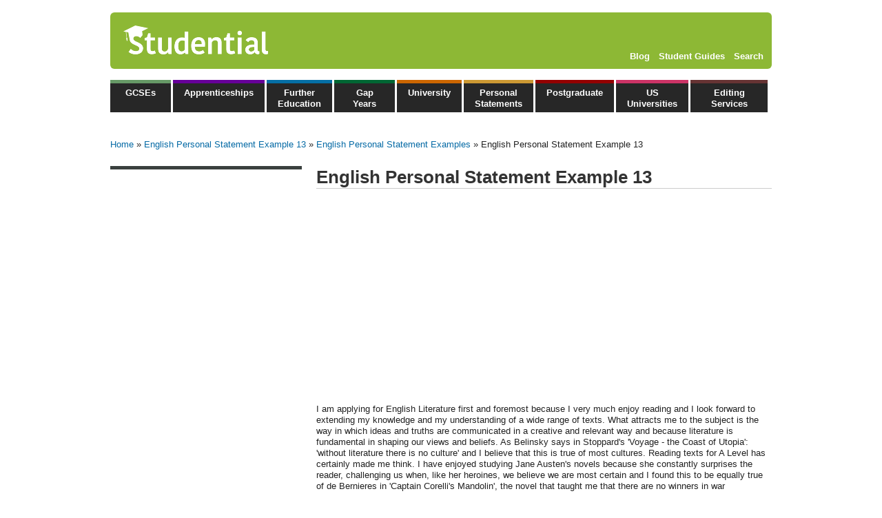

--- FILE ---
content_type: text/html; charset=utf-8
request_url: https://www.studential.com/personal-statement-examples/english-personal-statement-11
body_size: 13149
content:
<!DOCTYPE html>
<html lang="en">
<head>
  <!--[if IE]><![endif]-->
<link rel="preload" href="/misc/menu-collapsed.png" as="image" type="image/png" />
<link rel="preload" href="/misc/menu-leaf.png" as="image" type="image/png" />
<link rel="preload" href="/sites/all/themes/studential7/img/sprites.png?v3" as="image" type="image/png" />
<link rel="dns-prefetch" href="//pagead2.googlesyndication.com" />
<link rel="preconnect" href="//pagead2.googlesyndication.com" />
<meta http-equiv="Content-Type" content="text/html; charset=utf-8" />
<script src="https://www.google.com/recaptcha/api.js?hl=en" async="async" defer="defer"></script>
<meta name="description" content="I am applying for English Literature first and foremost because I very much enjoy reading and I look forward to extending my knowledge and my understanding of a wide range of texts. What attracts me to the subject is the way in which ideas and truths are communicated in a creative and relevant way and because literature is fundamental in shaping our views and beliefs. As Belinsky says in Stoppard&#039;s &#039;Voyage - the Coast of Utopia&#039;: &#039;without literature there is no culture&#039; and I believe that this is true of most cultures. Reading texts for A Level has certainly made me think." />
<meta name="generator" content="Drupal 7 (http://drupal.org)" />
<link rel="canonical" href="https://www.studential.com/personal-statement-examples/english-personal-statement-11" />
<link rel="shortlink" href="https://www.studential.com/node/63965" />
  <link rel="apple-touch-icon" sizes="180x180" href="/apple-touch-icon.png">
  <link rel="icon" type="image/png" sizes="32x32" href="/favicon-32x32.png">
  <link rel="icon" type="image/png" sizes="16x16" href="/favicon-16x16.png">
  <link rel="manifest" href="/manifest.json">
  <link rel="mask-icon" href="/safari-pinned-tab.svg" color="#5bbad5">
  <link rel="preload" as="image" href="/sites/all/themes/studential7/img/sprites.png?v3">
  <meta http-equiv="X-UA-Compatible" content="IE=edge,chrome=1">
  <title>English Personal Statement Example 13 | Studential.com</title>

  <script type="application/ld+json">
  {
      "@context": "https://schema.org",
      "@type": "Organization",
      "brand": "Studential",
      "url": "https://www.studential.com/",
      "logo": "https://www.studential.com/sites/all/themes/studential7/img/logo.png",
      "foundingDate": "2004",
      "contactPoint": {
          "email": "info@studential.com"
      },
      "sameAs": [
          "https://www.facebook.com/StudentialLtd/",
          "https://twitter.com/Studential",
          "https://www.linkedin.com/company/studential-ltd",
          "https://www.instagram.com/studential_ltd/"
      ],
      "name": "Studential.com"
  }
  </script>

  <style type="text/css" media="all">
/* <![CDATA[ */
.element-invisible{position:absolute!important;clip:rect(1px 1px 1px 1px);clip:rect(1px,1px,1px,1px);overflow:hidden;height:1px}.clearfix:after{content:".";display:block;height:0;clear:both;visibility:hidden}ul.menu{border:none;list-style:none;text-align:left}ul.menu li{margin:0 0 0 .5em}ul li.collapsed{list-style-image:url(/misc/menu-collapsed.png);list-style-type:disc}ul li.leaf{list-style-image:url(/misc/menu-leaf.png);list-style-type:square}li.collapsed,li.leaf{padding:.2em .5em 0 0;margin:0}.breadcrumb{padding-bottom:.5em}header{display:block}html{font-size:100%;overflow-y:scroll;-webkit-text-size-adjust:100%;-ms-text-size-adjust:100%}body{margin:0;font-size:13px;line-height:1.231}body,input{font-family:sans-serif;color:#222}a{color:#00e}a:visited{color:#551a8b}ul{margin:1em 0;padding:0 0 0 40px}input{font-size:100%;margin:0;vertical-align:baseline}input{line-height:normal}input::-moz-focus-inner{border:0;padding:0}.clearfix:after,.clearfix:before{content:"";display:table}.clearfix:after{clear:both}.clearfix{zoom:1}body{font-family:Arial,Helvetica,sans-serif}#header{margin:auto;margin-top:18px;width:960px;background-color:#8db835;-moz-border-radius:6px;-webkit-border-radius:6px;-khtml-border-radius:6px;border-radius:6px}#logo{width:322px;height:82px;background-image:url(/sites/all/themes/studential7/img/sprites.png?v3);background-position:0 -57px;margin-left:6px}#logo a{width:100%;height:100%;display:block;text-indent:-9999px}#header_right{float:right;position:relative;width:350px}#secondary_navigation{text-align:right;margin-right:12px;margin-top:56px}#secondary_navigation ul{list-style:none;margin:0;padding:0}#secondary_navigation li{display:inline;list-style-image:none;list-style-type:none}#secondary_navigation a{color:#fff;font-weight:700;margin-left:9px}#areas{margin:16px auto;width:960px;overflow:hidden;height:47px}#areas ul{list-style:none;padding:0;position:absolute;width:960px}#areas li{padding:0;margin:0;display:inline;list-style-image:none;list-style-type:none;float:left}#areas li a{display:block;height:19px;background-color:#272727;color:#fff;margin-right:3px;text-align:center;min-width:56px;font-weight:700;color:#fff;text-decoration:none;padding-top:6px;padding-left:16px;padding-right:16px;border-top:5px solid #056fa5;height:36px;width:min-content}#areas li .popup{border-width:6px;border-style:solid;position:absolute;width:400px;background-color:#fff;z-index:100;display:none;padding:10px}#areas ul.menu{margin:0}#areas .menu li .popup h2{border:none;color:#056aa5;font-size:110%}#areas .menu li .popup a{background:0 0;border:none;color:#222;display:inline;text-transform:none;padding:0;font-weight:400}#areas .menu li .popup div{float:left;width:200px;margin-top:5px}#areas .menu-mlid-3961 a{border-color:#c36}#areas .menu-mlid-3961 .popup{border-color:#c36;right:0}#areas .menu li.menu-mlid-3961 .popup h2{color:#c36}#areas .menu-mlid-684 a{border-color:#063}#areas .menu-mlid-684 .popup{border-color:#063}#areas .menu li.menu-mlid-684 .popup h2{color:#063}#areas .menu-mlid-3994 a{border-color:#696;text-transform:none}#areas .menu-mlid-3994 .popup{border-color:#696}#areas .menu li.menu-mlid-3994 .popup h2{color:#696}#areas .menu-mlid-136 a{border-color:#056fa5;height:36px;padding-top:6px}#areas .menu-mlid-136 .popup{border-color:#056fa5}#areas .menu li.menu-mlid-136 .popup h2{color:#056fa5}#areas .menu-mlid-574 a{border-color:#609}#areas .menu-mlid-574 .popup{border-color:#609}#areas .menu li.menu-mlid-574 .popup h2{color:#609}#areas .menu-mlid-122 a{border-color:#c60}#areas .menu-mlid-122 .popup{border-color:#c60}#areas .menu li.menu-mlid-122 .popup h2{color:#c60}#areas .menu-mlid-677 a{border-color:#633;margin-right:0;height:36px;padding-top:6px;width:80px}#areas .menu-mlid-677 .popup{border-color:#633;right:0}#areas .menu li.menu-mlid-677 .popup h2{color:#633}#areas .menu-mlid-795 a{border-color:#c93;height:36px;padding-top:6px}#areas .menu-mlid-795.active-trail a{background-color:#c93}#areas .menu-mlid-795 .popup{border-color:#c93}#areas .menu li.menu-mlid-795 .popup h2{color:#c93}#areas .menu-mlid-516 a{border-color:#940000}#areas .menu-mlid-516 .popup{border-color:#940000;right:0}#areas .menu li.menu-mlid-516 .popup h2{color:#940000}#main{margin:auto;width:960px}#sidebar{float:left;width:278px}#breadcrumb{margin-top:23px;margin-bottom:23px}#breadcrumb .breadcrumb{padding:0}#sidebar{border-top:5px solid #3a403e;margin-bottom:31px}#sidebar ul{list-style:none;padding:0;margin:0;padding-left:9px}#sidebar ul li{border-bottom:1px solid #ccc;overflow:hidden;margin:0}#sidebar ul li a:before{content:"»";padding-left:13px;padding-right:5px}#sidebar ul li{padding-top:3px;padding-bottom:3px;padding-right:0}#sidebar ul li a{padding-top:10px;padding-bottom:10px;display:block;text-decoration:none;color:#000}#content{margin-left:299px;margin-bottom:30px;overflow:auto}a{color:#056aa5;text-decoration:none}#content h1{color:#333;border-bottom:1px solid #ccc;margin-top:0}h2{color:#333;border-bottom:1px solid #ccc}::-webkit-input-placeholder{color:#999}:-moz-placeholder{color:#999}::-moz-placeholder{color:#999}:-ms-input-placeholder{color:#999}#menutoggle{display:none}#secondary_navigation li .popup{position:absolute;background-color:#8db835;border-radius:6px;z-index:100;display:none;padding-left:10px;text-align:left;right:0}#secondary_navigation li .popup div{float:left;padding-right:10px}#secondary_navigation li .popup li{display:block;margin:10px 0}#secondary_navigation li .popup a{background:0 0;border:none;color:#eee;display:inline;text-transform:none;padding:0;font-weight:400;margin:0}@media screen and (max-width:1023px){#header{margin:auto;margin-top:18px;width:738px}#areas{margin:20px auto;width:738px}#areas ul{width:738px;margin:0}#areas li a{padding-left:2px;padding-right:2px}#areas .menu-mlid-677 a{width:70px}#areas .menu-mlid-574 a{word-break:break-all}#main{width:738px;margin:auto}}@media screen and (max-width:790px){#header{height:62px;margin:10px;width:auto}#secondary_navigation{margin-top:38px}#logo{background-image:url(/sites/all/themes/studential7/img/sprites.png?v3);background-position:-15px -69px;height:62px;margin-left:6px;width:290px}#areas{width:inherit;height:inherit;margin:10px}#areas ul{position:inherit;width:100%;display:none}#areas li{display:block;float:none}#areas .leaf a{height:inherit;width:auto;padding:10px;border:none;margin:0;text-align:left}#breadcrumb{margin-top:13px}#sidebar{float:none;width:inherit}#menutoggle{display:block}#main{width:inherit;padding-left:10px;padding-right:10px}#sidebar ul{padding-left:0}#content{margin-left:0}#menutoggle{background-color:#272727;color:#fff;padding:10px}}@media screen and (max-width:550px){#header_right{float:none}#secondary_navigation{margin-top:0;text-align:left;margin-right:0}#secondary_navigation li .popup{display:block}}

/* ]]> */
</style>
<noscript id="advagg_loadcss_1">
<link type="text/css" rel="stylesheet" href="/sites/default/files/advagg_css/css__-0kc9QhpJzO-sRZX02z64SzAhZBmNXAPlKs3_LaKrWc__1X15PzsEYXyE7_JaRlLu4zCO7aZ8ZQgwd_P_SyADCHU__P-hf74BPohDcJ1AozITD55oQAcv7AxQGlbrKyOlOSuU.css" media="all" />
</noscript><link type="text/css" rel="preload" href="/sites/default/files/advagg_css/css__-0kc9QhpJzO-sRZX02z64SzAhZBmNXAPlKs3_LaKrWc__1X15PzsEYXyE7_JaRlLu4zCO7aZ8ZQgwd_P_SyADCHU__P-hf74BPohDcJ1AozITD55oQAcv7AxQGlbrKyOlOSuU.css" media="all" as="style" onload="window.advagg_mod_loadcss = function() {if (window.jQuery) {if (jQuery.isFunction(jQuery.holdReady)){jQuery.holdReady(false);}} else {setTimeout(advagg_mod_loadcss, 100);}};setTimeout(advagg_mod_loadcss, 200);this.onload=null;this.rel=&#039;stylesheet&#039;" />

  <meta name="viewport" content="width=device-width,initial-scale=1">
  
  <script type="text/javascript">
<!--//--><![CDATA[//><!--
/*eslint-disable */
/*! loadCSS rel=preload polyfill. [c]2017 Filament Group, Inc. MIT License */
!function(t){"use strict";t.loadCSS||(t.loadCSS=function(){});var e=loadCSS.relpreload={};if(e.support=function(){var e;try{e=t.document.createElement("link").relList.supports("preload")}catch(t){e=!1}return function(){return e}}(),e.bindMediaToggle=function(t){function e(){t.media=a}var a=t.media||"all";t.addEventListener?t.addEventListener("load",e):t.attachEvent&&t.attachEvent("onload",e),setTimeout(function(){t.rel="stylesheet",t.media="only x"}),setTimeout(e,3e3)},e.poly=function(){if(!e.support())for(var a=t.document.getElementsByTagName("link"),n=0;n<a.length;n++){var o=a[n];"preload"!==o.rel||"style"!==o.getAttribute("as")||o.getAttribute("data-loadcss")||(o.setAttribute("data-loadcss",!0),e.bindMediaToggle(o))}},!e.support()){e.poly();var a=t.setInterval(e.poly,500);t.addEventListener?t.addEventListener("load",function(){e.poly(),t.clearInterval(a)}):t.attachEvent&&t.attachEvent("onload",function(){e.poly(),t.clearInterval(a)})}"undefined"!=typeof exports?exports.loadCSS=loadCSS:t.loadCSS=loadCSS}("undefined"!=typeof global?global:this);
//--><!]]>
</script>

  <script async src="//pagead2.googlesyndication.com/pagead/js/adsbygoogle.js"></script>
  <script>
    (adsbygoogle = window.adsbygoogle || []).push({
      google_ad_client: "ca-pub-9964309260845417",
      enable_page_level_ads: true
    });
  </script>
</head>
<body class="html not-front not-logged-in no-sidebars page-node page-node- page-node-63965 node-type-personal-statement" >
  <div id="skip-link">
    <a href="#main-content" class="element-invisible element-focusable">Skip to main content</a>
  </div>
    <div id="page-wrapper"><div id="page">

  <header>
    <div id="header">
      <div id="header_right">
        <div id="secondary_navigation">
          <ul>
            <li>
              <a href="/student-underground">Blog</a>
              <div class="popup">
                <div><ul><li><a href="/blog/categories/a-levels">A Levels</a></li><li><a href="/blog/categories/applying-uni">Applying to Uni</a></li><li><a href="/blog/categories/apprenticeships">Apprenticeships</a></li><li><a href="/blog/categories/careers">Careers</a></li><li><a href="/blog/categories/exams">Exams</a></li><li><a href="/blog/categories/gcses">GCSEs</a></li><li><a href="/blog/categories/health-relationships">Health &amp; Relationships</a></li><li><a href="/blog/categories/jobs">Jobs</a></li></ul></div><div><ul><li><a href="/blog/categories/money-finance">Money &amp; Finance</a></li><li><a href="/blog/categories/personal-statements">Personal Statements</a></li><li><a href="/blog/categories/postgraduate">Postgraduate</a></li><li><a href="/blog/categories/technology">Technology</a></li><li><a href="/blog/categories/us-universities">U.S Universities</a></li><li><a href="/blog/categories/ucas">UCAS</a></li><li><a href="/blog/categories/university-interviews">University Interviews</a></li><li><a href="/blog/categories/vocational-qualifications">Vocational Qualifications</a></li></ul></div>              </div>
            </li>
            <li>
              <a href="/university/guides">Student Guides</a>
              <div class="popup">
                <div>
                  <ul>
                    <li><a href="/university/guides/accommodation">Accommodation</a></li>
                    <li><a href="/university/guides/budgeting-money-finance">​​​​​​​Budgeting, Money &amp; Finance</a></li>
                    <li><a href="/university/guides/gap-years">Gap Years</a></li>
                    <li><a href="/university/guides/health-and-relationships">​​​​​​​Health &amp; Relationships</a></li>
                    <li><a href="/university/guides/jobs-and-careers">​​​​​​​Jobs &amp; Careers</a></li>
                    <li><a href="/university/guides/socialising">​​​​​​​Socialising</a></li>
                    <li><a href="/university/guides/studying-abroad">Studying Abroad</a></li>
                    <li><a href="/university/guides/studying-and-revision">​​​​​​​Studying &amp; Revision</a></li>
                    <li><a href="/university/guides/technology">​​​​​​​Technology</a></li>
                    <li><a href="/university/guides/university-admissions">​​​​​​​University &amp; College Admissions</a></li>
                  </ul>
                </div>
              </div>
            </li>
            <li><a href="/search">Search</a></li>
          </ul>
        </div>
      </div>
      <div id="logo"><a href="/">Studential.com</a></div>
    </div>

    <div id="areas">
        <div class="region region-header">
    <div id="block-menu-block-1" class="block block-menu-block">

    
  <div class="content">
    <div class="menu-block-wrapper menu-block-1 menu-name-navigation parent-mlid-0 menu-level-1">
  <ul class="menu"><li class="first leaf has-children menu-mlid-3994 menu-fields-menu-link"><a href="/GCSEs" class="first leaf has-children menu-mlid-3994 menu-fields-menu-link">GCSEs</a><div class="popup"><div><h2>Popular</h2><p><a href="/GCSEs/GCSE-exam-results-day">Guide to GCSE Results Day</a></p>
<p><a href="/GCSEs/finding-a-job-after-school">Finding a job after school or college </a></p>
<p><a href="/further-education/retaking-GCSEs">Retaking GCSEs</a></p>
</div><div><h2>In this section</h2><p><a href="/GCSEs/choosing-your-GCSE-subject-options">Choosing GCSE Subjects</a></p>
<p><a href="/GCSEs/Post-GCSE-Options">Post-GCSE Options</a></p>
<p><a href="/further-education/GCSE-work-experience">GCSE Work Experience</a></p>
<p><a href="/GCSEs/revision-tips">GCSE Revision Tips</a></p></div></div></li>
<li class="leaf has-children menu-mlid-574 menu-fields-menu-link"><a href="/apprenticeships" title="Apprenticeships" class="leaf has-children menu-mlid-574 menu-fields-menu-link">Apprenticeships</a><div class="popup"><div><h2>Popular</h2><p><a href="/apprenticeships/why-take-an-apprenticeship">Why take an Apprenticeship?</a></p>
<p><a href="/apprenticeships/how-to-apply">Applying for an Apprenticeship</a></p>
<p><a href="/apprenticeships/interviews">Apprenticeships Interviews</a></p>
 <p><a href="/apprenticeships/apprenticeship-wage">Apprenticeship Wage</a></p>
 <p><a href="/student-underground/engineering-apprenticeships-how-apply-build-your-future">Engineering Apprenticeships</a></p></div><div><h2>In this section</h2> <p><a href="/apprenticeships/what-is-an-apprenticeship">What is an Apprenticeship?</a></p>
 <p><a href="/apprenticeships/choosing-an-apprenticeship">Choosing an Apprenticeship </a></p>
 <p><a href="/apprenticeships/apprentice-testimonials">Real Life Apprentices</a></p>
 <p><a href="/apprenticeships/degree-apprenticeships">Degree Apprenticeships</a></p>
 <p><a href="/student-underground/higher-apprenticeships-guide">Higher Apprenticeships</a></p>
</div></div></li>
<li class="leaf has-children menu-mlid-136 menu-fields-menu-link"><a href="/further-education" title="Further education" class="leaf has-children menu-mlid-136 menu-fields-menu-link">Further Education</a><div class="popup"><div><h2>Popular</h2><p><a href="/further-education/A-levels/A-level-results-day-2022">A Level Results Day 2025</a></p>
<p><a href="/further-education/A-levels/AS-level-results-day">AS Levels 2025</a></p>
<p><a href="/further-education/UCAS-Clearing-Guide-2022">Clearing Guide 2025</a></p>
<p><a href="/further-education/should-I-apply-to-university">Applying to University</a></p>
<p><a href="/further-education/sqa-results-day-guide">SQA Results Day Guide 2025</a></p>
<p><a href="/further-education/btec-results-day-guide">BTEC Results Day Guide</a></p>
<p><a href="/further-education/vocational-qualifications">Vocational Qualifications Guide</a></p>
</div><div><h2>In this section</h2><p><a href="/further-education/A-levels">A Levels</a></p>
<p><a href="/further-education/sixth-form-or-college">Sixth Form or College</a></p>
<p><a href="/further-education/international-baccalaureate">International Baccalaureate</a></p>
<p><a href="/further-education/post-18-options">Post 18 options</a></p>
<p><a href="/gap-year-guide">Gap Years</a></p>
<p><a href="/GCSEs/finding-a-job-after-school">Finding a Job</a></p>
<p><a href="/enterprise">Enterprise</a></p>

</div></div></li>
<li class="leaf has-children menu-mlid-684 menu-fields-menu-link"><a href="/gap-year" title="Gap Years" class="leaf has-children menu-mlid-684 menu-fields-menu-link">Gap Years</a><div class="popup"><div><h2>Popular</h2><p><a href="/gap-years/guide/should-I-take-a-gap-year">Should I take a Gap Year?</a></p>
<p><a href="/gap-years/travel-planning">Travel Planning</a></p>
<p><a href="/further-education/A-levels/A-level-retakes">Retakes</a></p>
<p><a href="/gap-years/volunteering">Volunteering</a></p></div><div><h2>In this section</h2><p><a href="/gap-year/working">Working</a></p>
<p><a href="/gap-years/travelling">Travelling</a></p>
<p><a href="/gap-years/learning">Learning</a></p>
<p><a href="/gap-year/blogs">Gap Year Blogs</a></p></div></div></li>
<li class="leaf has-children menu-mlid-4149 menu-fields-menu-link"><a href="/university" title="" class="leaf has-children menu-mlid-4149 menu-fields-menu-link">University</a><div class="popup"><div><h2>Popular</h2><p><a href="/university/applying/UCAS-application-guide/oxbridge">Applying to Oxbridge</a></p>
<p><a href="/usa">Applying to US Universities</a></p>
<p><a href="/university/applying/guide/choosing-a-degree">Choosing a Degree</a></p>

        <p><a href="/university/applying/guide/choosing-a-university">Choosing a University or College</a></p>

        <p><a href="/university/applying/UCAS-application-guide/personal-statements">Personal Statements</a></p>

        <p><a href="/personal-statement-editing-service/">Personal Statement Editing and Review Service</a></p>

        <p><a href="/university/applying/UCAS-application-guide/interviews">University Interviews</a></p></div><div><h2>In this section</h2><p><a href="/university/applying">Applying to University</a></p>
<p><a href="/further-education/UCAS-Clearing-Guide-2019">Clearing Guide</a></p>
<p><a href="/university/freshers-week-guide-2018">Guide to Freshers' Week</a></p>
<p><a href="/university/applying/studying-abroad">Studying Abroad</a></p>

        <p><a href="/university/guides">Student Guides</a></p>

        <p><a href="/university/student-cooking">Student Cooking</a></p>

        <p><a href="/university/student-blogs">Student Blogs</a></p>

        <p><a href="/university/resources">Resources</a></p></div></div></li>
<li class="leaf has-children menu-mlid-4147 menu-fields-menu-link"><a href="/personal-statement-examples/subjects" title="" class="leaf has-children menu-mlid-4147 menu-fields-menu-link">Personal Statements</a><div class="popup"><div><h2>Popular</h2><p><a href="/university/applying/UCAS-application-guide/personal-statement-examples/top-rated">Top Rated Personal Statements</a></p>
<p><a href="/personal-statement-examples/subjects">Personal Statement Examples</a></p>
<p><a href="/university/applying/personal-statements/questions-2025">Personal Statement Questions 2025</a></p>
<p><a href="/university/applying/UCAS-application-guide/personal-statement-examples/postgraduate">Postgraduate Personal Statements</a></p>
<p><a href="/university/applying/UCAS-application-guide/personal-statement-examples/international-student">International Student Personal Statements</a></p>
<p><a href="/university/applying/UCAS-application-guide/personal-statement-examples/gap-year">Gap Year Personal Statements</a></p></div><div><h2>In this section</h2><p><a href="/applying/personal-statement-writing/length-checker">Personal Statement Length Checker</a></p>
<p><a href="/university/applying/UCAS-application-guide/personal-statement-examples/universities">Personal Statement Examples By University</a></p>
<p><a href="/personal-statement-editing-service/">Personal Statement Editing and Review Service</a></p>
<p><a href="/university/applying/UCAS-application-guide/changes-to-the-personal-statement">Personal Statement Changes 2025</a></p>
<p><a href="/university/applying/UCAS-application-guide/personal-statements/writing-guide/template">Personal Statement Template</a></p></div></div></li>
<li class="leaf has-children menu-mlid-516 menu-fields-menu-link"><a href="/postgraduate-options" title="Postgraduate Options" class="leaf has-children menu-mlid-516 menu-fields-menu-link">Postgraduate</a><div class="popup"><div><h2>Popular</h2><p><a href="/graduate/jobs/interviews">Job Interviews</a></p>
<p><a href="/postgraduate/study/types-of-course">Types of Postgraduate Course</a></p>
<p><a href="/postgraduate/personal-statement/writing-a-postgraduate-personal-statement">Writing a Postgraduate Personal Statement</a></p>
<p><a href="/postgraduate/study/funding">Postgraduate Funding</a></p></div><div><h2>In this section</h2><p><a href="/postgraduate/UCAS-postgraduate-study-guide">Postgraduate Study</a></p>
<p><a href="/postgraduate/jobs">Jobs</a></p>
<p><a href="/gap-years/travelling">Travelling</a></p>
<p><a href="/postgraduate/internships">Internships</a></p></div></div></li>
<li class="leaf has-children menu-mlid-3961 menu-fields-menu-link"><a href="/usa" class="leaf has-children menu-mlid-3961 menu-fields-menu-link">US Universities</a><div class="popup"><div><h2>Popular</h2><p><a href="/us/applying-to-college/choosing-a-college">Choosing A College</a></p>
<p><a href="/us/applying-to-college/ivy-league-universities-guide">Ivy League Universities</a></p>
<p><a href="/us/applying-to-college/common-app-guide/common-app-essay/examples">Common App Essay Examples </a></p>
<p><a href="/us/applying-to-college/universal-college-application-guide">Universal College Application Guide </a></p>
<p><a href="/us/applying-to-college/how-to-write-a-college-essay">How To Write A College Admissions Essay</a></p></div><div><h2>In this section</h2><p><a href="/us/applying-to-college/rankings">College Rankings</a></p>
<p><a href="/applying-to-college/admissions-tests">Admissions Tests</a></p>
<p><a href="/us/applying-to-college/college-fees-funding-guide-2019">Fees &amp; Funding</a></p>
<p><a href="/us/applying-to-college/scholarships">Scholarships</a></p>
<p><a href="/us/applying-to-college/budgeting">Budgeting For College</a></p>
<p><a href="/us/applying-to-college/online-degrees">Online Degree</a></p></div></div></li>
<li class="last leaf has-children menu-mlid-677 menu-fields-menu-link"><a href="https://www.studential.com/personal-statement-editing-service" title="Editing Services" class="last leaf has-children menu-mlid-677 menu-fields-menu-link">Editing Services</a><div class="popup"><div><h2>Popular</h2><p><a href="/personal-statement-editing-service/platinum-express">Platinum Express Editing and Review Service</a></p>

<p><a href="/personal-statement-editing-service/gold">Gold Editing and Review Service</a></p>

<p><a href="/personal-statement-editing-service/silver-express">Silver Express Editing and Review Service</a></p>
</div><div><h2>In this section</h2><p><a href="/personal-statement-editing-service/ucas">UCAS Personal Statement Editing and Review Service</a></p>

<p><a href="/personal-statement-editing-service/oxbridge">Oxbridge Personal Statement Editing and Review Service</a></p>

<p><a href="/personal-statement-editing-service/postgraduate">Postgraduate Personal Statement Editing and Review Service</a></p></div></div></li>
</ul></div>
  </div>
</div>
  </div>
      <div id="menutoggle">Menu</div>
    </div>    

  </header>

  <div id="main-wrapper" class="clearfix"><div id="main" class="clearfix">
    
          <div id="breadcrumb"><h2 class="element-invisible">You are here</h2><div class="breadcrumb"><a href="/">Home</a> » <a href="/">English Personal Statement Example 13</a> » <a href="/personal-statement-examples/english-personal-statement-examples">English Personal Statement Examples</a> » English Personal Statement Example 13</div></div>
    
    
    <div id="sidebar">
      <!-- phpad_center_large_side -->
      <!-- phpad_center_large_side -->

            
            
    </div>

    <div id="content" class="column"><div class="section">
      <a id="main-content"></a>
                    <h1 class="title" id="page-title">
          English Personal Statement Example 13        </h1>
                          <div class="tabs">
                  </div>
                          <div class="region region-content">
    <div id="block-system-main" class="block block-system">

    
  <div class="content">
    <div id="node-63965" class="node node-personal-statement">

  <div style="min-height: 280px; margin-bottom: 15px;">
    <script async src="https://pagead2.googlesyndication.com/pagead/js/adsbygoogle.js?client=ca-pub-9964309260845417" crossorigin="anonymous"></script>
    <!-- Studential 2022 response header -->
    <ins class="adsbygoogle" style="display:block" data-ad-client="ca-pub-9964309260845417" data-ad-slot="5124022215" data-ad-format="auto" data-full-width-responsive="true"></ins>
    <script>
        (adsbygoogle = window.adsbygoogle || []).push({});
    </script>
  </div>


      
  
  <div class="content">
    <div class="field field-name-body field-type-text-with-summary field-label-hidden"><div class="field-items"><div class="field-item even"><p>I am applying for English Literature first and foremost because I very much enjoy reading and I look forward to extending my knowledge and my understanding of a wide range of texts. What attracts me to the subject is the way in which ideas and truths are communicated in a creative and relevant way and because literature is fundamental in shaping our views and beliefs. As Belinsky says in Stoppard's 'Voyage - the Coast of Utopia': 'without literature there is no culture' and I believe that this is true of most cultures. Reading texts for A Level has certainly made me think. I have enjoyed studying Jane Austen's novels because she constantly surprises the reader, challenging us when, like her heroines, we believe we are most certain and I found this to be equally true of de Bernieres in 'Captain Corelli's Mandolin', the novel that taught me that there are no winners in war</p>
<p>My English Literature course has certainly broadened my own reading. I enjoy Browning's poetry and the novels of Ishiguro because I like the way in which both writers address issues of validity and I am interested in Henry James' work and the way in which he shapes our view of society</p>
<p>My other A Level subjects have definitely shaped me as a student</p>
<p>Music has developed my sensitivity and Chemistry and Mathematics have taught me the importance of working independently and have trained me to think in a more logical way. Being able to take part in and express my own opinions about professional research in the pathology department at UCL on work experience and my term of weekly sessions at the London Mathematics Institute have given me a taste of degree level discussions and research which I am eager to apply to literature. In addition, working with younger children and watching their dedication and passion for music on my second period of work experience at the Yehudi Menuhin School of Music has inspired me to be confident in pursuing my own passions and goals</p>
<p>Life in the sixth form has helped me to develop new interests. For example, as a member of the school debating team, I have enjoyed the research and the teamwork and I now relish the fun of using persuasive language in competition. Music has always been an important part of my life and playing the piano and the violin to diploma standard has led to frequent orchestral performances at London venues and in competitions. As a result, I have tremendous admiration for those who are able to move people so strongly and in such different ways, through literature, music and theatre. These are main areas of interest for me and ones that I look forward to pursuing at university.</p>
</div></div></div><h2>Profile info</h2><p>There is no profile associated with this personal statement, as the writer has requested to remain anonymous.</p><h2>Ratings</h2><p>This personal statement is unrated</p><h2>Related Personal Statements</h2><div class="view view-related-personal-statements view-id-related_personal_statements view-display-id-default view-dom-id-449e28f27bfa6b3575158d1631204285">
        
  
  
      <div class="view-content">
        <div class="views-row views-row-1 views-row-odd views-row-first">
      
  <div class="views-field views-field-title">        <span class="field-content"><a href="/personal-statement-examples/english-literature-personal-statement-19">English Literature Personal Statement...</a></span>  </div>  
  <div class="views-field views-field-body">        <div class="field-content">It is a truth universally acknowledged that a single man in possession of a good education must be in want of a university. Whether that’s plagiarism or tactical use of artistic licence is debatable. What is clear is that literature from writers such as Austen laid the foundation of my love of language. From the start of my literary career,...</div>  </div>  </div>
  <div class="views-row views-row-2 views-row-even">
      
  <div class="views-field views-field-title">        <span class="field-content"><a href="/personal-statement-examples/english-personal-statement-26">English Personal Statement Example 34</a></span>  </div>  
  <div class="views-field views-field-body">        <div class="field-content">My interest in English stems from an early nostalgia, upon reading works by Roald Dahl. I was astonished to learn that a paperback could harness the imagination and as a child, I felt empowered at the prospect of children triumphing over adults. English involves unscrambling and scrutinising each word, each syllable, each sentence, which all...</div>  </div>  </div>
  <div class="views-row views-row-3 views-row-odd">
      
  <div class="views-field views-field-title">        <span class="field-content"><a href="/personal-statement-examples/english-language-personal-statement-01">English Language Personal Statement...</a></span>  </div>  
  <div class="views-field views-field-body">        <div class="field-content">My decision to study English Language is based firmly on my desire to understand and study comprehensively the language that I and my peers encounter daily. This will give me an insight to society and enrich me personally. 

Language is a subject that defines us as individuals, but at the same time unites us. Its influence and power is...</div>  </div>  </div>
  <div class="views-row views-row-4 views-row-even">
      
  <div class="views-field views-field-title">        <span class="field-content"><a href="/personal-statement-examples/english-literature-history-personal-statement-05">English Literature &amp; History...</a></span>  </div>  
  <div class="views-field views-field-body">        <div class="field-content">If culture has a gravitational effect on my mind, then History and Literature are supermassive black holes; they have defined my choice of hobbies and media, nexus to an eclectic collection. My most memorable experience of this was with a minor documentary series on the History of Non-Euclidean Geometry. So far removed from everything I had...</div>  </div>  </div>
  <div class="views-row views-row-5 views-row-odd">
      
  <div class="views-field views-field-title">        <span class="field-content"><a href="/personal-statement-examples/theology-and-english-personal-statement-example">Theology and English Personal...</a></span>  </div>  
  <div class="views-field views-field-body">        <div class="field-content">From Marlowe to Plath, original texts to J K Rowling, English Literature has both grown in nature, and fascinated audiences. The beauty of Literature is that it is not limited by time or by reader, but transcends such boundaries and inspires passion. This is something I have discovered and loved about my Literature Education. 

My own passion...</div>  </div>  </div>
  <div class="views-row views-row-6 views-row-even views-row-last">
      
  <div class="views-field views-field-title">        <span class="field-content"><a href="/personal-statement-examples/english-literature-personal-statement-5">English Literature Personal Statement...</a></span>  </div>  
  <div class="views-field views-field-body">        <div class="field-content">To me the study of literature is the study of the human imagination. The written word acts as a gateway between us and centuries of ideas, connecting us with some of the greatest and most eloquent minds in history. For example, William Blake's poetry introduced me to deep philosophical questions on the importance of the natural world, its links to...</div>  </div>  </div>
    </div>
  
  
  
  
  
  
</div>  </div>

  
  <div id="comments" class="comment-wrapper">
          <h2 class="title">Comments</h2>
      
  <a id="comment-12657"></a>
<div class="comment comment-by-anonymous">

  <div class="comment-text">

    <h3>Just one thing to bear in</h3>

    <div class="submitted">
      <p class="comment-time">
        Sun, 28/09/2008 - 16:35      </p>
    </div>

    <div class="content">
      <div class="field field-name-comment-body field-type-text-long field-label-hidden"><div class="field-items"><div class="field-item even"><p>Just one thing to bear in mind, it's best not to talk about authors or texts on your actual course as it makes admissions tutors think you dont have any initiative in wider reading.</p>
</div></div></div>          </div> <!-- /.content -->

      </div> <!-- /.comment-text -->

</div>
<a id="comment-12658"></a>
<div class="comment comment-by-anonymous">

  <div class="comment-text">

    <h3>I think it's fine to talk</h3>

    <div class="submitted">
      <p class="comment-time">
        Sun, 19/09/2010 - 12:01      </p>
    </div>

    <div class="content">
      <div class="field field-name-comment-body field-type-text-long field-label-hidden"><div class="field-items"><div class="field-item even"><p>I think it's fine to talk about your A level course. Besides if you're studying something like Love through the ages, it's kinda difficult to talk about a book that isn't tied into that somehow.</p>
</div></div></div>          </div> <!-- /.content -->

      </div> <!-- /.comment-text -->

</div>

      <h2 class="title comment-form">Add new comment</h2>
    <form class="comment-form" action="/comment/reply/63965" method="post" id="comment-form" accept-charset="UTF-8"><div><div class="form-item form-type-textfield form-item-name">
  <label for="edit-name">Your name </label>
 <input type="text" id="edit-name" name="name" value="" size="30" maxlength="60" class="form-text">
</div>
<div class="form-item form-type-textfield form-item-subject">
  <label for="edit-subject">Subject </label>
 <input type="text" id="edit-subject" name="subject" value="" size="60" maxlength="64" class="form-text">
</div>
<div class="field-type-text-long field-name-comment-body field-widget-text-textarea form-wrapper" id="edit-comment-body"><div id="comment-body-add-more-wrapper"><div class="text-format-wrapper"><div class="form-item form-type-textarea form-item-comment-body-und-0-value">
  <label for="edit-comment-body-und-0-value">Comment <span class="form-required" title="This field is required.">*</span></label>
 <div class="form-textarea-wrapper resizable"><textarea class="text-full form-textarea required" id="edit-comment-body-und-0-value" name="comment_body[und][0][value]" cols="60" rows="5"></textarea></div>
</div>
</div>
</div></div><input type="hidden" name="form_build_id" value="form-ZrN10xnSfmrCRmC7VgVwFtvrnro1wa3IzrX5VrpszYk">
<input type="hidden" name="form_id" value="comment_node_personal_statement_form">
<fieldset class="captcha form-wrapper"><legend><span class="fieldset-legend">CAPTCHA</span></legend><div class="fieldset-wrapper"><div class="fieldset-description">Please complete the check below to help us prevent spam comments.</div><input type="hidden" name="captcha_sid" value="46833313">
<input type="hidden" name="captcha_token" value="9a04436b1f5345acd3c51ffcb78b45f1">
<input type="hidden" name="captcha_response" value="Google no captcha">
<div class="g-recaptcha" data-sitekey="6Lf1HFMUAAAAAJ5nuODy8VWn34ly1j6Ak1YTLeg7" data-theme="light" data-type="image"></div></div></fieldset>
<div class="form-actions form-wrapper" id="edit-actions"><input type="submit" id="edit-submit" name="op" value="Save" class="form-submit"></div></div></form>  </div>

</div>
  </div>
</div>
  </div>

    </div></div> <!-- /.section, /#content -->

  </div></div> <!-- /#main, /#main-wrapper -->

  <footer id="footer">
    <ul class="links">
      <li><span id="footer_hat"></span><a href="/contact-us">Contact us</a></li>
      <li><a href="/advertise">Advertising opportunities</a></li>
      <li class="last"><a href="/about" title="About">About Studential</a></li>
    </ul>
            
    <!-- advert_footer -->
    <p>© 2026 Copyright Studential. All rights reserved.</p>
    
    <p class="icons">
      <a href="https://en-gb.facebook.com/StudentialLtd/">
        <i aria-hidden="true" class="icons8-facebook" title="Follow Studential on Facebook"></i>
        <span class="sr-only">Follow Studential on Facebook</span>
      </a>
      <a href="https://twitter.com/Studential">
        <i aria-hidden="true" class="icons8-twitter" title="Follow Studential on Twitter"></i>
        <span class="sr-only">Follow Studential on Twitter</span>
      </a>
      <a href="https://www.youtube.com/channel/UCH6cyD3TjAiTeE_DhJ4t6vg">
        <i aria-hidden="true" class="icons8-youtube" title="Follow Studential on YouTube"></i>
        <span class="sr-only">Follow Studential on YouTube</span>
      </a>
      <a href="https://www.instagram.com/studential_ltd/">
        <i aria-hidden="true" class="icons8-instagram" title="Follow Studential on Instagram"></i>
        <span class="sr-only">Follow Studential on Instagram</span>
      </a>
      <a href="https://www.linkedin.com/company/studential-ltd">
        <i aria-hidden="true" class="icons8-linkedin" title="Follow Studential on LinkedIn"></i>
        <span class="sr-only">Follow Studential on LinkedIn</span>
      </a>
    </p>

      </footer>

</div></div> <!-- /#page, /#page-wrapper -->

  
<!--[if lte IE 9]>
<script type="text/javascript" src="/sites/default/files/advagg_js/js__57rmpMVNrXkfQh3RsW67TGu_mNfXo9hN78N0fxNQ0tg__28uBzs-wSyjPRgwx4FVu-N00cxXidHomVMdQt5YEi5U__P-hf74BPohDcJ1AozITD55oQAcv7AxQGlbrKyOlOSuU.js#ie9-" onload="if(jQuery.isFunction(jQuery.holdReady)){jQuery.holdReady(true);};
function advagg_mod_1() {
  // Count how many times this function is called.
  advagg_mod_1.count = ++advagg_mod_1.count || 1;
  try {
    if (advagg_mod_1.count <= 40) {
      init_drupal_core_settings();

      // Set this to 100 so that this function only runs once.
      advagg_mod_1.count = 100;
    }
  }
  catch(e) {
    if (advagg_mod_1.count >= 40) {
      // Throw the exception if this still fails after running 40 times.
      throw e;
    }
    else {
      // Try again in 1 ms.
      window.setTimeout(advagg_mod_1, 1);
    }
  }
}
function advagg_mod_1_check() {
  if (window.init_drupal_core_settings && window.jQuery && window.Drupal) {
    advagg_mod_1();
  }
  else {
    window.setTimeout(advagg_mod_1_check, 1);
  }
}
advagg_mod_1_check();"></script>
<![endif]-->

<!--[if gt IE 9]>
<script type="text/javascript" src="/sites/default/files/advagg_js/js__57rmpMVNrXkfQh3RsW67TGu_mNfXo9hN78N0fxNQ0tg__28uBzs-wSyjPRgwx4FVu-N00cxXidHomVMdQt5YEi5U__P-hf74BPohDcJ1AozITD55oQAcv7AxQGlbrKyOlOSuU.js#ie10+" defer="defer" onload="if(jQuery.isFunction(jQuery.holdReady)){jQuery.holdReady(true);};
function advagg_mod_1() {
  // Count how many times this function is called.
  advagg_mod_1.count = ++advagg_mod_1.count || 1;
  try {
    if (advagg_mod_1.count <= 40) {
      init_drupal_core_settings();

      // Set this to 100 so that this function only runs once.
      advagg_mod_1.count = 100;
    }
  }
  catch(e) {
    if (advagg_mod_1.count >= 40) {
      // Throw the exception if this still fails after running 40 times.
      throw e;
    }
    else {
      // Try again in 1 ms.
      window.setTimeout(advagg_mod_1, 1);
    }
  }
}
function advagg_mod_1_check() {
  if (window.init_drupal_core_settings && window.jQuery && window.Drupal) {
    advagg_mod_1();
  }
  else {
    window.setTimeout(advagg_mod_1_check, 1);
  }
}
advagg_mod_1_check();"></script>
<![endif]-->

<!--[if !IE]><!-->
<script type="text/javascript" src="/sites/default/files/advagg_js/js__57rmpMVNrXkfQh3RsW67TGu_mNfXo9hN78N0fxNQ0tg__28uBzs-wSyjPRgwx4FVu-N00cxXidHomVMdQt5YEi5U__P-hf74BPohDcJ1AozITD55oQAcv7AxQGlbrKyOlOSuU.js" defer="defer" onload="if(jQuery.isFunction(jQuery.holdReady)){jQuery.holdReady(true);};
function advagg_mod_1() {
  // Count how many times this function is called.
  advagg_mod_1.count = ++advagg_mod_1.count || 1;
  try {
    if (advagg_mod_1.count <= 40) {
      init_drupal_core_settings();

      // Set this to 100 so that this function only runs once.
      advagg_mod_1.count = 100;
    }
  }
  catch(e) {
    if (advagg_mod_1.count >= 40) {
      // Throw the exception if this still fails after running 40 times.
      throw e;
    }
    else {
      // Try again in 1 ms.
      window.setTimeout(advagg_mod_1, 1);
    }
  }
}
function advagg_mod_1_check() {
  if (window.init_drupal_core_settings && window.jQuery && window.Drupal) {
    advagg_mod_1();
  }
  else {
    window.setTimeout(advagg_mod_1_check, 1);
  }
}
advagg_mod_1_check();"></script>
<!--<![endif]-->
<script type="text/javascript">
<!--//--><![CDATA[//><!--
function init_drupal_core_settings() {jQuery.extend(Drupal.settings,{"basePath":"\/","pathPrefix":"","setHasJsCookie":0,"ajaxPageState":{"theme":"studential7","theme_token":"DegvwyIVdWPffJwGc-BoxJhAsA319WmgOhFh9iyFg3o"},"googleCSE":{"cx":"008203476586377435936:zr_okm1plkg","language":"","resultsWidth":600,"domain":"www.google.com","showWaterMark":1},"ckeditor":{"input_formats":{"filtered_html":{"customConfig":"\/sites\/all\/modules\/ckeditor\/ckeditor.config.js?","defaultLanguage":"en","toolbar":"\n[\n    [\u0027Source\u0027],\n    [\u0027Cut\u0027,\u0027Copy\u0027,\u0027Paste\u0027,\u0027PasteText\u0027,\u0027PasteFromWord\u0027,\u0027-\u0027,\u0027SpellChecker\u0027, \u0027Scayt\u0027],\n    [\u0027Undo\u0027,\u0027Redo\u0027,\u0027Find\u0027,\u0027Replace\u0027,\u0027-\u0027,\u0027SelectAll\u0027],\n    [\u0027Image\u0027,\u0027Media\u0027,\u0027Flash\u0027,\u0027Table\u0027,\u0027HorizontalRule\u0027,\u0027Smiley\u0027,\u0027SpecialChar\u0027],\n    [\u0027Maximize\u0027, \u0027ShowBlocks\u0027],\n    \u0027\/\u0027,\n    [\u0027Format\u0027],\n    [\u0027Bold\u0027,\u0027Italic\u0027,\u0027Underline\u0027,\u0027Strike\u0027,\u0027-\u0027,\u0027Subscript\u0027,\u0027Superscript\u0027,\u0027-\u0027,\u0027RemoveFormat\u0027],\n    [\u0027NumberedList\u0027,\u0027BulletedList\u0027,\u0027-\u0027,\u0027Outdent\u0027,\u0027Indent\u0027,\u0027Blockquote\u0027],\n    [\u0027JustifyLeft\u0027,\u0027JustifyCenter\u0027,\u0027JustifyRight\u0027,\u0027JustifyBlock\u0027,\u0027-\u0027,\u0027BidiLtr\u0027,\u0027BidiRtl\u0027],\n    [\u0027Link\u0027,\u0027Unlink\u0027,\u0027Anchor\u0027,\u0027Linkit\u0027]\n]\n    ","enterMode":1,"shiftEnterMode":2,"toolbarStartupExpanded":true,"width":"100%","skin":"moono-lisa","format_tags":"p;div;pre;address;h1;h2;h3;h4;h5;h6","show_toggle":"t","default":"t","ss":"2","loadPlugins":[],"entities":false,"entities_greek":false,"entities_latin":false,"scayt_autoStartup":false,"stylesCombo_stylesSet":"drupal:\/sites\/all\/modules\/ckeditor\/ckeditor.styles.js","contentsCss":["\/sites\/all\/modules\/ckeditor\/css\/ckeditor.css?sq7806","\/sites\/all\/libraries\/ckeditor\/contents.css?sq7806"]},"2":{"customConfig":"\/sites\/all\/modules\/ckeditor\/ckeditor.config.js?","defaultLanguage":"en","toolbar":"[\n    [\u0027Source\u0027],\n    [\u0027Cut\u0027,\u0027Copy\u0027,\u0027Paste\u0027,\u0027PasteText\u0027,\u0027PasteFromWord\u0027,\u0027-\u0027,\u0027SpellChecker\u0027, \u0027Scayt\u0027],\n    [\u0027Undo\u0027,\u0027Redo\u0027,\u0027Find\u0027,\u0027Replace\u0027,\u0027-\u0027,\u0027SelectAll\u0027],\n    [\u0027Image\u0027,\u0027Media\u0027,\u0027Flash\u0027,\u0027Table\u0027,\u0027HorizontalRule\u0027,\u0027Smiley\u0027,\u0027SpecialChar\u0027,\u0027Iframe\u0027],\n    \u0027\/\u0027,\n    [\u0027Bold\u0027,\u0027Italic\u0027,\u0027Underline\u0027,\u0027Strike\u0027,\u0027-\u0027,\u0027Subscript\u0027,\u0027Superscript\u0027,\u0027-\u0027,\u0027RemoveFormat\u0027],\n    [\u0027NumberedList\u0027,\u0027BulletedList\u0027,\u0027-\u0027,\u0027Outdent\u0027,\u0027Indent\u0027,\u0027Blockquote\u0027,\u0027CreateDiv\u0027],\n    [\u0027JustifyLeft\u0027,\u0027JustifyCenter\u0027,\u0027JustifyRight\u0027,\u0027JustifyBlock\u0027,\u0027-\u0027,\u0027BidiLtr\u0027,\u0027BidiRtl\u0027,\u0027-\u0027,\u0027Language\u0027],\n    [\u0027Link\u0027,\u0027Unlink\u0027,\u0027Anchor\u0027,\u0027Linkit\u0027],\n    [\u0027DrupalBreak\u0027],\n    \u0027\/\u0027,\n    [\u0027Format\u0027,\u0027Font\u0027,\u0027FontSize\u0027],\n    [\u0027TextColor\u0027,\u0027BGColor\u0027],\n    [\u0027Maximize\u0027, \u0027ShowBlocks\u0027]\n]\n    ","enterMode":1,"shiftEnterMode":2,"toolbarStartupExpanded":true,"width":"100%","skin":"moono-lisa","format_tags":"p;div;pre;address;h1;h2;h3;h4;h5;h6","show_toggle":"t","default":"t","ss":"2","loadPlugins":{"drupalbreaks":{"name":"drupalbreaks","desc":"Plugin for inserting Drupal teaser and page breaks.","path":"\/sites\/all\/modules\/ckeditor\/plugins\/drupalbreaks\/","buttons":{"DrupalBreak":{"label":"DrupalBreak","icon":"images\/drupalbreak.png"}},"default":"t"}},"entities":false,"entities_greek":false,"entities_latin":false,"scayt_autoStartup":false,"filebrowserBrowseUrl":"\/imce?app=ckeditor%7Csendto%40ckeditor_imceSendTo%7C","js_conf":{"allowedContent":true,"extraAllowedContent":"\u0027div(*)[*]{*}\u0027"},"stylesCombo_stylesSet":"drupal:\/sites\/all\/modules\/ckeditor\/ckeditor.styles.js","contentsCss":["\/sites\/all\/modules\/ckeditor\/css\/ckeditor.css?sq7806","\/sites\/all\/libraries\/ckeditor\/contents.css?sq7806"]}},"plugins":[]},"urlIsAjaxTrusted":{"\/comment\/reply\/63965":true}}); 
if(jQuery.isFunction(jQuery.holdReady)){jQuery.holdReady(false);}} if(window.jQuery && window.Drupal){init_drupal_core_settings();}
//--><!]]>
</script>

  <!-- analytics -->
  <script>
    (function(i,s,o,g,r,a,m){i['GoogleAnalyticsObject']=r;i[r]=i[r]||function(){
    (i[r].q=i[r].q||[]).push(arguments)},i[r].l=1*new Date();a=s.createElement(o),
    m=s.getElementsByTagName(o)[0];a.async=1;a.src=g;m.parentNode.insertBefore(a,m)
    })(window,document,'script','//www.google-analytics.com/analytics.js','ga');

    ga('create', 'UA-9148898-2', 'auto');
    ga('send', 'pageview');

  </script>

  <script async src="https://www.googletagmanager.com/gtag/js?id=G-8QM0YM3JB0"></script>
  <script>
    window.dataLayer = window.dataLayer || [];
    function gtag(){dataLayer.push(arguments);}
    gtag('js', new Date());

    gtag('config', 'G-8QM0YM3JB0');
  </script>
  <!-- analytics -->
</body>
</html>


--- FILE ---
content_type: text/html; charset=utf-8
request_url: https://www.google.com/recaptcha/api2/anchor?ar=1&k=6Lf1HFMUAAAAAJ5nuODy8VWn34ly1j6Ak1YTLeg7&co=aHR0cHM6Ly93d3cuc3R1ZGVudGlhbC5jb206NDQz&hl=en&type=image&v=PoyoqOPhxBO7pBk68S4YbpHZ&theme=light&size=normal&anchor-ms=20000&execute-ms=30000&cb=rx1mrmdc40bd
body_size: 49475
content:
<!DOCTYPE HTML><html dir="ltr" lang="en"><head><meta http-equiv="Content-Type" content="text/html; charset=UTF-8">
<meta http-equiv="X-UA-Compatible" content="IE=edge">
<title>reCAPTCHA</title>
<style type="text/css">
/* cyrillic-ext */
@font-face {
  font-family: 'Roboto';
  font-style: normal;
  font-weight: 400;
  font-stretch: 100%;
  src: url(//fonts.gstatic.com/s/roboto/v48/KFO7CnqEu92Fr1ME7kSn66aGLdTylUAMa3GUBHMdazTgWw.woff2) format('woff2');
  unicode-range: U+0460-052F, U+1C80-1C8A, U+20B4, U+2DE0-2DFF, U+A640-A69F, U+FE2E-FE2F;
}
/* cyrillic */
@font-face {
  font-family: 'Roboto';
  font-style: normal;
  font-weight: 400;
  font-stretch: 100%;
  src: url(//fonts.gstatic.com/s/roboto/v48/KFO7CnqEu92Fr1ME7kSn66aGLdTylUAMa3iUBHMdazTgWw.woff2) format('woff2');
  unicode-range: U+0301, U+0400-045F, U+0490-0491, U+04B0-04B1, U+2116;
}
/* greek-ext */
@font-face {
  font-family: 'Roboto';
  font-style: normal;
  font-weight: 400;
  font-stretch: 100%;
  src: url(//fonts.gstatic.com/s/roboto/v48/KFO7CnqEu92Fr1ME7kSn66aGLdTylUAMa3CUBHMdazTgWw.woff2) format('woff2');
  unicode-range: U+1F00-1FFF;
}
/* greek */
@font-face {
  font-family: 'Roboto';
  font-style: normal;
  font-weight: 400;
  font-stretch: 100%;
  src: url(//fonts.gstatic.com/s/roboto/v48/KFO7CnqEu92Fr1ME7kSn66aGLdTylUAMa3-UBHMdazTgWw.woff2) format('woff2');
  unicode-range: U+0370-0377, U+037A-037F, U+0384-038A, U+038C, U+038E-03A1, U+03A3-03FF;
}
/* math */
@font-face {
  font-family: 'Roboto';
  font-style: normal;
  font-weight: 400;
  font-stretch: 100%;
  src: url(//fonts.gstatic.com/s/roboto/v48/KFO7CnqEu92Fr1ME7kSn66aGLdTylUAMawCUBHMdazTgWw.woff2) format('woff2');
  unicode-range: U+0302-0303, U+0305, U+0307-0308, U+0310, U+0312, U+0315, U+031A, U+0326-0327, U+032C, U+032F-0330, U+0332-0333, U+0338, U+033A, U+0346, U+034D, U+0391-03A1, U+03A3-03A9, U+03B1-03C9, U+03D1, U+03D5-03D6, U+03F0-03F1, U+03F4-03F5, U+2016-2017, U+2034-2038, U+203C, U+2040, U+2043, U+2047, U+2050, U+2057, U+205F, U+2070-2071, U+2074-208E, U+2090-209C, U+20D0-20DC, U+20E1, U+20E5-20EF, U+2100-2112, U+2114-2115, U+2117-2121, U+2123-214F, U+2190, U+2192, U+2194-21AE, U+21B0-21E5, U+21F1-21F2, U+21F4-2211, U+2213-2214, U+2216-22FF, U+2308-230B, U+2310, U+2319, U+231C-2321, U+2336-237A, U+237C, U+2395, U+239B-23B7, U+23D0, U+23DC-23E1, U+2474-2475, U+25AF, U+25B3, U+25B7, U+25BD, U+25C1, U+25CA, U+25CC, U+25FB, U+266D-266F, U+27C0-27FF, U+2900-2AFF, U+2B0E-2B11, U+2B30-2B4C, U+2BFE, U+3030, U+FF5B, U+FF5D, U+1D400-1D7FF, U+1EE00-1EEFF;
}
/* symbols */
@font-face {
  font-family: 'Roboto';
  font-style: normal;
  font-weight: 400;
  font-stretch: 100%;
  src: url(//fonts.gstatic.com/s/roboto/v48/KFO7CnqEu92Fr1ME7kSn66aGLdTylUAMaxKUBHMdazTgWw.woff2) format('woff2');
  unicode-range: U+0001-000C, U+000E-001F, U+007F-009F, U+20DD-20E0, U+20E2-20E4, U+2150-218F, U+2190, U+2192, U+2194-2199, U+21AF, U+21E6-21F0, U+21F3, U+2218-2219, U+2299, U+22C4-22C6, U+2300-243F, U+2440-244A, U+2460-24FF, U+25A0-27BF, U+2800-28FF, U+2921-2922, U+2981, U+29BF, U+29EB, U+2B00-2BFF, U+4DC0-4DFF, U+FFF9-FFFB, U+10140-1018E, U+10190-1019C, U+101A0, U+101D0-101FD, U+102E0-102FB, U+10E60-10E7E, U+1D2C0-1D2D3, U+1D2E0-1D37F, U+1F000-1F0FF, U+1F100-1F1AD, U+1F1E6-1F1FF, U+1F30D-1F30F, U+1F315, U+1F31C, U+1F31E, U+1F320-1F32C, U+1F336, U+1F378, U+1F37D, U+1F382, U+1F393-1F39F, U+1F3A7-1F3A8, U+1F3AC-1F3AF, U+1F3C2, U+1F3C4-1F3C6, U+1F3CA-1F3CE, U+1F3D4-1F3E0, U+1F3ED, U+1F3F1-1F3F3, U+1F3F5-1F3F7, U+1F408, U+1F415, U+1F41F, U+1F426, U+1F43F, U+1F441-1F442, U+1F444, U+1F446-1F449, U+1F44C-1F44E, U+1F453, U+1F46A, U+1F47D, U+1F4A3, U+1F4B0, U+1F4B3, U+1F4B9, U+1F4BB, U+1F4BF, U+1F4C8-1F4CB, U+1F4D6, U+1F4DA, U+1F4DF, U+1F4E3-1F4E6, U+1F4EA-1F4ED, U+1F4F7, U+1F4F9-1F4FB, U+1F4FD-1F4FE, U+1F503, U+1F507-1F50B, U+1F50D, U+1F512-1F513, U+1F53E-1F54A, U+1F54F-1F5FA, U+1F610, U+1F650-1F67F, U+1F687, U+1F68D, U+1F691, U+1F694, U+1F698, U+1F6AD, U+1F6B2, U+1F6B9-1F6BA, U+1F6BC, U+1F6C6-1F6CF, U+1F6D3-1F6D7, U+1F6E0-1F6EA, U+1F6F0-1F6F3, U+1F6F7-1F6FC, U+1F700-1F7FF, U+1F800-1F80B, U+1F810-1F847, U+1F850-1F859, U+1F860-1F887, U+1F890-1F8AD, U+1F8B0-1F8BB, U+1F8C0-1F8C1, U+1F900-1F90B, U+1F93B, U+1F946, U+1F984, U+1F996, U+1F9E9, U+1FA00-1FA6F, U+1FA70-1FA7C, U+1FA80-1FA89, U+1FA8F-1FAC6, U+1FACE-1FADC, U+1FADF-1FAE9, U+1FAF0-1FAF8, U+1FB00-1FBFF;
}
/* vietnamese */
@font-face {
  font-family: 'Roboto';
  font-style: normal;
  font-weight: 400;
  font-stretch: 100%;
  src: url(//fonts.gstatic.com/s/roboto/v48/KFO7CnqEu92Fr1ME7kSn66aGLdTylUAMa3OUBHMdazTgWw.woff2) format('woff2');
  unicode-range: U+0102-0103, U+0110-0111, U+0128-0129, U+0168-0169, U+01A0-01A1, U+01AF-01B0, U+0300-0301, U+0303-0304, U+0308-0309, U+0323, U+0329, U+1EA0-1EF9, U+20AB;
}
/* latin-ext */
@font-face {
  font-family: 'Roboto';
  font-style: normal;
  font-weight: 400;
  font-stretch: 100%;
  src: url(//fonts.gstatic.com/s/roboto/v48/KFO7CnqEu92Fr1ME7kSn66aGLdTylUAMa3KUBHMdazTgWw.woff2) format('woff2');
  unicode-range: U+0100-02BA, U+02BD-02C5, U+02C7-02CC, U+02CE-02D7, U+02DD-02FF, U+0304, U+0308, U+0329, U+1D00-1DBF, U+1E00-1E9F, U+1EF2-1EFF, U+2020, U+20A0-20AB, U+20AD-20C0, U+2113, U+2C60-2C7F, U+A720-A7FF;
}
/* latin */
@font-face {
  font-family: 'Roboto';
  font-style: normal;
  font-weight: 400;
  font-stretch: 100%;
  src: url(//fonts.gstatic.com/s/roboto/v48/KFO7CnqEu92Fr1ME7kSn66aGLdTylUAMa3yUBHMdazQ.woff2) format('woff2');
  unicode-range: U+0000-00FF, U+0131, U+0152-0153, U+02BB-02BC, U+02C6, U+02DA, U+02DC, U+0304, U+0308, U+0329, U+2000-206F, U+20AC, U+2122, U+2191, U+2193, U+2212, U+2215, U+FEFF, U+FFFD;
}
/* cyrillic-ext */
@font-face {
  font-family: 'Roboto';
  font-style: normal;
  font-weight: 500;
  font-stretch: 100%;
  src: url(//fonts.gstatic.com/s/roboto/v48/KFO7CnqEu92Fr1ME7kSn66aGLdTylUAMa3GUBHMdazTgWw.woff2) format('woff2');
  unicode-range: U+0460-052F, U+1C80-1C8A, U+20B4, U+2DE0-2DFF, U+A640-A69F, U+FE2E-FE2F;
}
/* cyrillic */
@font-face {
  font-family: 'Roboto';
  font-style: normal;
  font-weight: 500;
  font-stretch: 100%;
  src: url(//fonts.gstatic.com/s/roboto/v48/KFO7CnqEu92Fr1ME7kSn66aGLdTylUAMa3iUBHMdazTgWw.woff2) format('woff2');
  unicode-range: U+0301, U+0400-045F, U+0490-0491, U+04B0-04B1, U+2116;
}
/* greek-ext */
@font-face {
  font-family: 'Roboto';
  font-style: normal;
  font-weight: 500;
  font-stretch: 100%;
  src: url(//fonts.gstatic.com/s/roboto/v48/KFO7CnqEu92Fr1ME7kSn66aGLdTylUAMa3CUBHMdazTgWw.woff2) format('woff2');
  unicode-range: U+1F00-1FFF;
}
/* greek */
@font-face {
  font-family: 'Roboto';
  font-style: normal;
  font-weight: 500;
  font-stretch: 100%;
  src: url(//fonts.gstatic.com/s/roboto/v48/KFO7CnqEu92Fr1ME7kSn66aGLdTylUAMa3-UBHMdazTgWw.woff2) format('woff2');
  unicode-range: U+0370-0377, U+037A-037F, U+0384-038A, U+038C, U+038E-03A1, U+03A3-03FF;
}
/* math */
@font-face {
  font-family: 'Roboto';
  font-style: normal;
  font-weight: 500;
  font-stretch: 100%;
  src: url(//fonts.gstatic.com/s/roboto/v48/KFO7CnqEu92Fr1ME7kSn66aGLdTylUAMawCUBHMdazTgWw.woff2) format('woff2');
  unicode-range: U+0302-0303, U+0305, U+0307-0308, U+0310, U+0312, U+0315, U+031A, U+0326-0327, U+032C, U+032F-0330, U+0332-0333, U+0338, U+033A, U+0346, U+034D, U+0391-03A1, U+03A3-03A9, U+03B1-03C9, U+03D1, U+03D5-03D6, U+03F0-03F1, U+03F4-03F5, U+2016-2017, U+2034-2038, U+203C, U+2040, U+2043, U+2047, U+2050, U+2057, U+205F, U+2070-2071, U+2074-208E, U+2090-209C, U+20D0-20DC, U+20E1, U+20E5-20EF, U+2100-2112, U+2114-2115, U+2117-2121, U+2123-214F, U+2190, U+2192, U+2194-21AE, U+21B0-21E5, U+21F1-21F2, U+21F4-2211, U+2213-2214, U+2216-22FF, U+2308-230B, U+2310, U+2319, U+231C-2321, U+2336-237A, U+237C, U+2395, U+239B-23B7, U+23D0, U+23DC-23E1, U+2474-2475, U+25AF, U+25B3, U+25B7, U+25BD, U+25C1, U+25CA, U+25CC, U+25FB, U+266D-266F, U+27C0-27FF, U+2900-2AFF, U+2B0E-2B11, U+2B30-2B4C, U+2BFE, U+3030, U+FF5B, U+FF5D, U+1D400-1D7FF, U+1EE00-1EEFF;
}
/* symbols */
@font-face {
  font-family: 'Roboto';
  font-style: normal;
  font-weight: 500;
  font-stretch: 100%;
  src: url(//fonts.gstatic.com/s/roboto/v48/KFO7CnqEu92Fr1ME7kSn66aGLdTylUAMaxKUBHMdazTgWw.woff2) format('woff2');
  unicode-range: U+0001-000C, U+000E-001F, U+007F-009F, U+20DD-20E0, U+20E2-20E4, U+2150-218F, U+2190, U+2192, U+2194-2199, U+21AF, U+21E6-21F0, U+21F3, U+2218-2219, U+2299, U+22C4-22C6, U+2300-243F, U+2440-244A, U+2460-24FF, U+25A0-27BF, U+2800-28FF, U+2921-2922, U+2981, U+29BF, U+29EB, U+2B00-2BFF, U+4DC0-4DFF, U+FFF9-FFFB, U+10140-1018E, U+10190-1019C, U+101A0, U+101D0-101FD, U+102E0-102FB, U+10E60-10E7E, U+1D2C0-1D2D3, U+1D2E0-1D37F, U+1F000-1F0FF, U+1F100-1F1AD, U+1F1E6-1F1FF, U+1F30D-1F30F, U+1F315, U+1F31C, U+1F31E, U+1F320-1F32C, U+1F336, U+1F378, U+1F37D, U+1F382, U+1F393-1F39F, U+1F3A7-1F3A8, U+1F3AC-1F3AF, U+1F3C2, U+1F3C4-1F3C6, U+1F3CA-1F3CE, U+1F3D4-1F3E0, U+1F3ED, U+1F3F1-1F3F3, U+1F3F5-1F3F7, U+1F408, U+1F415, U+1F41F, U+1F426, U+1F43F, U+1F441-1F442, U+1F444, U+1F446-1F449, U+1F44C-1F44E, U+1F453, U+1F46A, U+1F47D, U+1F4A3, U+1F4B0, U+1F4B3, U+1F4B9, U+1F4BB, U+1F4BF, U+1F4C8-1F4CB, U+1F4D6, U+1F4DA, U+1F4DF, U+1F4E3-1F4E6, U+1F4EA-1F4ED, U+1F4F7, U+1F4F9-1F4FB, U+1F4FD-1F4FE, U+1F503, U+1F507-1F50B, U+1F50D, U+1F512-1F513, U+1F53E-1F54A, U+1F54F-1F5FA, U+1F610, U+1F650-1F67F, U+1F687, U+1F68D, U+1F691, U+1F694, U+1F698, U+1F6AD, U+1F6B2, U+1F6B9-1F6BA, U+1F6BC, U+1F6C6-1F6CF, U+1F6D3-1F6D7, U+1F6E0-1F6EA, U+1F6F0-1F6F3, U+1F6F7-1F6FC, U+1F700-1F7FF, U+1F800-1F80B, U+1F810-1F847, U+1F850-1F859, U+1F860-1F887, U+1F890-1F8AD, U+1F8B0-1F8BB, U+1F8C0-1F8C1, U+1F900-1F90B, U+1F93B, U+1F946, U+1F984, U+1F996, U+1F9E9, U+1FA00-1FA6F, U+1FA70-1FA7C, U+1FA80-1FA89, U+1FA8F-1FAC6, U+1FACE-1FADC, U+1FADF-1FAE9, U+1FAF0-1FAF8, U+1FB00-1FBFF;
}
/* vietnamese */
@font-face {
  font-family: 'Roboto';
  font-style: normal;
  font-weight: 500;
  font-stretch: 100%;
  src: url(//fonts.gstatic.com/s/roboto/v48/KFO7CnqEu92Fr1ME7kSn66aGLdTylUAMa3OUBHMdazTgWw.woff2) format('woff2');
  unicode-range: U+0102-0103, U+0110-0111, U+0128-0129, U+0168-0169, U+01A0-01A1, U+01AF-01B0, U+0300-0301, U+0303-0304, U+0308-0309, U+0323, U+0329, U+1EA0-1EF9, U+20AB;
}
/* latin-ext */
@font-face {
  font-family: 'Roboto';
  font-style: normal;
  font-weight: 500;
  font-stretch: 100%;
  src: url(//fonts.gstatic.com/s/roboto/v48/KFO7CnqEu92Fr1ME7kSn66aGLdTylUAMa3KUBHMdazTgWw.woff2) format('woff2');
  unicode-range: U+0100-02BA, U+02BD-02C5, U+02C7-02CC, U+02CE-02D7, U+02DD-02FF, U+0304, U+0308, U+0329, U+1D00-1DBF, U+1E00-1E9F, U+1EF2-1EFF, U+2020, U+20A0-20AB, U+20AD-20C0, U+2113, U+2C60-2C7F, U+A720-A7FF;
}
/* latin */
@font-face {
  font-family: 'Roboto';
  font-style: normal;
  font-weight: 500;
  font-stretch: 100%;
  src: url(//fonts.gstatic.com/s/roboto/v48/KFO7CnqEu92Fr1ME7kSn66aGLdTylUAMa3yUBHMdazQ.woff2) format('woff2');
  unicode-range: U+0000-00FF, U+0131, U+0152-0153, U+02BB-02BC, U+02C6, U+02DA, U+02DC, U+0304, U+0308, U+0329, U+2000-206F, U+20AC, U+2122, U+2191, U+2193, U+2212, U+2215, U+FEFF, U+FFFD;
}
/* cyrillic-ext */
@font-face {
  font-family: 'Roboto';
  font-style: normal;
  font-weight: 900;
  font-stretch: 100%;
  src: url(//fonts.gstatic.com/s/roboto/v48/KFO7CnqEu92Fr1ME7kSn66aGLdTylUAMa3GUBHMdazTgWw.woff2) format('woff2');
  unicode-range: U+0460-052F, U+1C80-1C8A, U+20B4, U+2DE0-2DFF, U+A640-A69F, U+FE2E-FE2F;
}
/* cyrillic */
@font-face {
  font-family: 'Roboto';
  font-style: normal;
  font-weight: 900;
  font-stretch: 100%;
  src: url(//fonts.gstatic.com/s/roboto/v48/KFO7CnqEu92Fr1ME7kSn66aGLdTylUAMa3iUBHMdazTgWw.woff2) format('woff2');
  unicode-range: U+0301, U+0400-045F, U+0490-0491, U+04B0-04B1, U+2116;
}
/* greek-ext */
@font-face {
  font-family: 'Roboto';
  font-style: normal;
  font-weight: 900;
  font-stretch: 100%;
  src: url(//fonts.gstatic.com/s/roboto/v48/KFO7CnqEu92Fr1ME7kSn66aGLdTylUAMa3CUBHMdazTgWw.woff2) format('woff2');
  unicode-range: U+1F00-1FFF;
}
/* greek */
@font-face {
  font-family: 'Roboto';
  font-style: normal;
  font-weight: 900;
  font-stretch: 100%;
  src: url(//fonts.gstatic.com/s/roboto/v48/KFO7CnqEu92Fr1ME7kSn66aGLdTylUAMa3-UBHMdazTgWw.woff2) format('woff2');
  unicode-range: U+0370-0377, U+037A-037F, U+0384-038A, U+038C, U+038E-03A1, U+03A3-03FF;
}
/* math */
@font-face {
  font-family: 'Roboto';
  font-style: normal;
  font-weight: 900;
  font-stretch: 100%;
  src: url(//fonts.gstatic.com/s/roboto/v48/KFO7CnqEu92Fr1ME7kSn66aGLdTylUAMawCUBHMdazTgWw.woff2) format('woff2');
  unicode-range: U+0302-0303, U+0305, U+0307-0308, U+0310, U+0312, U+0315, U+031A, U+0326-0327, U+032C, U+032F-0330, U+0332-0333, U+0338, U+033A, U+0346, U+034D, U+0391-03A1, U+03A3-03A9, U+03B1-03C9, U+03D1, U+03D5-03D6, U+03F0-03F1, U+03F4-03F5, U+2016-2017, U+2034-2038, U+203C, U+2040, U+2043, U+2047, U+2050, U+2057, U+205F, U+2070-2071, U+2074-208E, U+2090-209C, U+20D0-20DC, U+20E1, U+20E5-20EF, U+2100-2112, U+2114-2115, U+2117-2121, U+2123-214F, U+2190, U+2192, U+2194-21AE, U+21B0-21E5, U+21F1-21F2, U+21F4-2211, U+2213-2214, U+2216-22FF, U+2308-230B, U+2310, U+2319, U+231C-2321, U+2336-237A, U+237C, U+2395, U+239B-23B7, U+23D0, U+23DC-23E1, U+2474-2475, U+25AF, U+25B3, U+25B7, U+25BD, U+25C1, U+25CA, U+25CC, U+25FB, U+266D-266F, U+27C0-27FF, U+2900-2AFF, U+2B0E-2B11, U+2B30-2B4C, U+2BFE, U+3030, U+FF5B, U+FF5D, U+1D400-1D7FF, U+1EE00-1EEFF;
}
/* symbols */
@font-face {
  font-family: 'Roboto';
  font-style: normal;
  font-weight: 900;
  font-stretch: 100%;
  src: url(//fonts.gstatic.com/s/roboto/v48/KFO7CnqEu92Fr1ME7kSn66aGLdTylUAMaxKUBHMdazTgWw.woff2) format('woff2');
  unicode-range: U+0001-000C, U+000E-001F, U+007F-009F, U+20DD-20E0, U+20E2-20E4, U+2150-218F, U+2190, U+2192, U+2194-2199, U+21AF, U+21E6-21F0, U+21F3, U+2218-2219, U+2299, U+22C4-22C6, U+2300-243F, U+2440-244A, U+2460-24FF, U+25A0-27BF, U+2800-28FF, U+2921-2922, U+2981, U+29BF, U+29EB, U+2B00-2BFF, U+4DC0-4DFF, U+FFF9-FFFB, U+10140-1018E, U+10190-1019C, U+101A0, U+101D0-101FD, U+102E0-102FB, U+10E60-10E7E, U+1D2C0-1D2D3, U+1D2E0-1D37F, U+1F000-1F0FF, U+1F100-1F1AD, U+1F1E6-1F1FF, U+1F30D-1F30F, U+1F315, U+1F31C, U+1F31E, U+1F320-1F32C, U+1F336, U+1F378, U+1F37D, U+1F382, U+1F393-1F39F, U+1F3A7-1F3A8, U+1F3AC-1F3AF, U+1F3C2, U+1F3C4-1F3C6, U+1F3CA-1F3CE, U+1F3D4-1F3E0, U+1F3ED, U+1F3F1-1F3F3, U+1F3F5-1F3F7, U+1F408, U+1F415, U+1F41F, U+1F426, U+1F43F, U+1F441-1F442, U+1F444, U+1F446-1F449, U+1F44C-1F44E, U+1F453, U+1F46A, U+1F47D, U+1F4A3, U+1F4B0, U+1F4B3, U+1F4B9, U+1F4BB, U+1F4BF, U+1F4C8-1F4CB, U+1F4D6, U+1F4DA, U+1F4DF, U+1F4E3-1F4E6, U+1F4EA-1F4ED, U+1F4F7, U+1F4F9-1F4FB, U+1F4FD-1F4FE, U+1F503, U+1F507-1F50B, U+1F50D, U+1F512-1F513, U+1F53E-1F54A, U+1F54F-1F5FA, U+1F610, U+1F650-1F67F, U+1F687, U+1F68D, U+1F691, U+1F694, U+1F698, U+1F6AD, U+1F6B2, U+1F6B9-1F6BA, U+1F6BC, U+1F6C6-1F6CF, U+1F6D3-1F6D7, U+1F6E0-1F6EA, U+1F6F0-1F6F3, U+1F6F7-1F6FC, U+1F700-1F7FF, U+1F800-1F80B, U+1F810-1F847, U+1F850-1F859, U+1F860-1F887, U+1F890-1F8AD, U+1F8B0-1F8BB, U+1F8C0-1F8C1, U+1F900-1F90B, U+1F93B, U+1F946, U+1F984, U+1F996, U+1F9E9, U+1FA00-1FA6F, U+1FA70-1FA7C, U+1FA80-1FA89, U+1FA8F-1FAC6, U+1FACE-1FADC, U+1FADF-1FAE9, U+1FAF0-1FAF8, U+1FB00-1FBFF;
}
/* vietnamese */
@font-face {
  font-family: 'Roboto';
  font-style: normal;
  font-weight: 900;
  font-stretch: 100%;
  src: url(//fonts.gstatic.com/s/roboto/v48/KFO7CnqEu92Fr1ME7kSn66aGLdTylUAMa3OUBHMdazTgWw.woff2) format('woff2');
  unicode-range: U+0102-0103, U+0110-0111, U+0128-0129, U+0168-0169, U+01A0-01A1, U+01AF-01B0, U+0300-0301, U+0303-0304, U+0308-0309, U+0323, U+0329, U+1EA0-1EF9, U+20AB;
}
/* latin-ext */
@font-face {
  font-family: 'Roboto';
  font-style: normal;
  font-weight: 900;
  font-stretch: 100%;
  src: url(//fonts.gstatic.com/s/roboto/v48/KFO7CnqEu92Fr1ME7kSn66aGLdTylUAMa3KUBHMdazTgWw.woff2) format('woff2');
  unicode-range: U+0100-02BA, U+02BD-02C5, U+02C7-02CC, U+02CE-02D7, U+02DD-02FF, U+0304, U+0308, U+0329, U+1D00-1DBF, U+1E00-1E9F, U+1EF2-1EFF, U+2020, U+20A0-20AB, U+20AD-20C0, U+2113, U+2C60-2C7F, U+A720-A7FF;
}
/* latin */
@font-face {
  font-family: 'Roboto';
  font-style: normal;
  font-weight: 900;
  font-stretch: 100%;
  src: url(//fonts.gstatic.com/s/roboto/v48/KFO7CnqEu92Fr1ME7kSn66aGLdTylUAMa3yUBHMdazQ.woff2) format('woff2');
  unicode-range: U+0000-00FF, U+0131, U+0152-0153, U+02BB-02BC, U+02C6, U+02DA, U+02DC, U+0304, U+0308, U+0329, U+2000-206F, U+20AC, U+2122, U+2191, U+2193, U+2212, U+2215, U+FEFF, U+FFFD;
}

</style>
<link rel="stylesheet" type="text/css" href="https://www.gstatic.com/recaptcha/releases/PoyoqOPhxBO7pBk68S4YbpHZ/styles__ltr.css">
<script nonce="OPwZ-AEfKqUpzs0dBqtwZw" type="text/javascript">window['__recaptcha_api'] = 'https://www.google.com/recaptcha/api2/';</script>
<script type="text/javascript" src="https://www.gstatic.com/recaptcha/releases/PoyoqOPhxBO7pBk68S4YbpHZ/recaptcha__en.js" nonce="OPwZ-AEfKqUpzs0dBqtwZw">
      
    </script></head>
<body><div id="rc-anchor-alert" class="rc-anchor-alert"></div>
<input type="hidden" id="recaptcha-token" value="[base64]">
<script type="text/javascript" nonce="OPwZ-AEfKqUpzs0dBqtwZw">
      recaptcha.anchor.Main.init("[\x22ainput\x22,[\x22bgdata\x22,\x22\x22,\[base64]/[base64]/MjU1Ong/[base64]/[base64]/[base64]/[base64]/[base64]/[base64]/[base64]/[base64]/[base64]/[base64]/[base64]/[base64]/[base64]/[base64]/[base64]\\u003d\x22,\[base64]\\u003d\\u003d\x22,\x22JMKcWhbDh8OEwoNTw6g1EsOZFwzDghPCtTAyw60tw5TDu8Kcw7PCi2IRKkpuUMOrMMO/K8OTw6TDhSlDwqHCmMO/Tg8jdcOEUMOYwpbDgMO4LBfDp8KYw4Qww7gEWyjDkcK0fQ/ChHxQw47Cu8KUbcKpwp3CjV8Qw63DtcKGCsO0PMOYwpARKnnCkyw1d0h5wo7CrSQuCsKAw4LCpyjDkMOXwqMODw3ChVvCm8O3wppaElRSwokgQVnCnA/CvsOaaTsQwrLDoAgtVE8YeWcGWxzDiRV9w5E6w6RdIcK7w6xofMOiZsK9woRFw7o3czVMw7zDvn1Kw5V5C8ODw4UywrbDnU7Csz4UZ8O+w7lMwqJBZMK5wr/[base64]/w6fDs8O6QyEsNcOtAMK2w47ChV/DoMOrFcOxw5dXw6/[base64]/CmvCvgVkN8OPw5xrw5bDtcKReA/DmcKnwpJpAsO7aE7DsSQmwoBVw6RlFWUiwo7DgMOzw7Q+HGtdOiHCh8KJO8KrTMOMw6h1OysrwpIRw4nCvxwHw4LDlsKVFcO+DsKOHcKpe0TCsEJUcUrDv8KkwpdiNMOww67Ds8KURl/CkQrDrcOCI8KNwoARwq/CtcO9w57DgMKTdMOYw5/CiVkvZsO5wrnCscO9HnPCj2wJE8O4F1pwwpHDgsOrZXDDj1gCYcOfwo19Xk5vKyTCjcKRw6F3a8OPCiTCkA7DtcK3w7MdwrISwrHDiW/DgXIawoLCssKdwopvHMKjA8K6AQfCgMKjEmwNwpFCKn88T3PCnsK3wpInQVx2OsKGwo3CqnfDusKOw7lPw5YWwrbDssKRH0ADb8ObECLCiAnDsMO7w4RhEF7CnMKTU1/[base64]/DnVtcQmjCpi7CosK7wr9FO8OQwowuw5sSw5/Ch8KzEnkEwpDCrF9NVsKIGMO/EsKswpfDmE8EPsOlw73CmMOIQVRSw5nCrcOzwoBHb8OAw5DCsD06NXXDvUjDoMO6w413w6LCicKHwrXDsxnDtUnClQbDjcOLwothw75heMKlw7FcaC4+fMKcNm5xBcKIwotEw5nDuxbClVvCjm/DgcKJw4/Co0PDj8O/[base64]/CnUYVwogZQMOSAWvCicKfw7nDryfDtsKvwoLCuSlGwqxMwrgowpB0w4YWKMOzIknDklfCjMOyDEfCscKLwp/[base64]/[base64]/DpcKLw7kkf2rDiMKiXMOOZcOxE8KXwoh7TGliw5Yaw7HDuWnDhMKrTsKJw57DjMKaw7rDqS5QN2E1w7RwG8K/w50sKDnDszvChcOLw5XCpsKZw6TCn8K7LmrDnsOhwrbCjg3DosOJDnrDoMOuwrPClQ/CngAWw4oWwpPDssKVS3YHcyTDj8O2w6bCgMKcQMOSb8OVEsKaasKDGcOhVlzCuA8GHsKowoPDp8KzwqDCnmocPcKMwrjDtMO6XmE/woLDhcKcIV7CpH0EfS/CpgoJbsKAX2LDuiQAeVHCoMKjeh3Ct20TwpxpOMOiZ8KTw7nDpsOJw4VbwpbClCLCkcKlwojCqkJzw5rChsKqwq8ewphlFcO2w6IhWsOJTnIwwpDCusKmw4JPwolawpzCkcKmWsORFcO0OMKlAcKRw7MpM1/Dk1XCssOpwqAaLMOGZ8KjeHPDmcKlw40rwoXCrEfDjV/CksOGw5lHw7dVW8K0wqfCjcOCEcKPMcOEw7fCgzMlw5pNDkJSwo0dwrgiwo0cSSYSwpbCn3QSYcKTw5lAw6bDiR7CsAhKfn3Dg2bCk8OVwrBSwq7Cng3Cr8OYwqnCksO2WSVbwovCpsO+UMOfw4TDlwjCpnHCv8K7w67DmsKZGGXDhmHCtk/[base64]/w54Xw7A/VMOMO8ORAsKiwr90QsOCUwXCqCRcXXoVwofDh2AYw7nDt8KiV8ORVsKpwpvDpMO0F0/Dk8OFGkBqw7rCnMOUbsKbGU3DpsKpcxXCpsKRwoxrw7dswojDrcOQfFNGd8OgIw/Dp2E7NcOCGwzCksOVwqo5TW7CmUHClCXCrlDDt20lw5RqwpbCtVDCplFxSsOuIHwZw5LDt8KAFg/[base64]/CvsOsd8KMw5HDrBPDmBPCvzrCgDhOUMKfw7I1woFOw6kKwrFGw73CvTzDrGRaFThnSRjDmsKUQcOuIH/[base64]/Dh8ORw5giF8OaSMO+Ny7DscOow4F6e8KdJQdrQsO1KmvDhz4Iw4EqOMOuA8OSwq5SQh1JQcKIKCvDlwNYcTTCm3XCjj1LZsOYw7rClcK5Vzgvwqsowr0Mw40ETjY5wqwowpLCmBvDhMKjE28pQcOQBWV0wqw5Y2Q7JQ4kQRguP8K/b8OoZMOHChvDpTvDr3R1wqUPTQMxwr/[base64]/[base64]/CiyvCnFNrLcO1w47DusKzwrZTMMO6dsKTwpIfw67Cuk1jQ8O3QsObVgkbw6vDiVcXwoAfKcODRMOeHxLDslAqO8OywoPCignCpMONesO0aSs5G0wVw6NDdjLDqXgGw4bCkj/ClXVzPRXDrjbDl8OJw747wofDpMKUK8KVWwNKQsO1wo8rNF/DsMKyIcKKwpzCmwxSPsOGw7IXeMKww6MoLiFpwpJAw7zDrntCU8Ovw57DlcO7K8Kmw7Jhwp81wph/w7oicy0OwqvCucO9UQ/CrSAFEsORM8O1LMKEw60LLDbDjcOTw47CksKCw77Cpx7CkDHDig3DmTLDvUfCj8KOwoDDs1vDhWlDQ8OIwrHDoB7DsE/Dpxpiw4tKwqbCu8Kcw63DvWU3T8OWwq3CgsKdJMKIwp7DqMKHwpTCgQxCwpNAwox0wqRswrHCrW4yw7xuWEfDisOgShbCnGnCoMOdBMORwpYBw74rZMOZwpnDt8KWAlDCt2QsQXnCkUV6wpBhw5vCmHZ8BiHCqFYJIcKjQ3tCw6pUVBorwrzDjsKrBFI/wqRUwoRvw5IoPsOySsOZw4DDnMK2wrrCt8Kiw7hzwo/Chi1EwqHDvA3Ct8KMYTvCi3LDlMOpIcOxKQk0w4sWw6hWPCnCrz16woxJw5sqHX1WY8OrGMOIUMODIMO8w6Njw5HCkMOmLUrCgyVZwoMPEsK6w7/Dmkc6Rm/[base64]/DtmZdw6pLLALCssOrB8OFW2LClkExPMOxwoY7aD40HMOTw47CniQtwrjDoMKGw4nDscKTHQUGOcKTwqzCj8KBVj3DicOCw5/CgW3Ci8OywrrCosKtwpEWK3TCo8OFR8O4QWHDuMKlwpzDkyg3wpnDkFQCwo7CsCcVwoXCusKywpV4w7wDwqHDiMKBX8OAwpzDujFsw58ywqpvw4HDs8O9w5gZw7R0B8OuJgDDn17Do8K5w4I7w7pDw6A2w48ZLypHK8KZPcKcwr0lDUHDtQnDtsOWUVsWC8O0NSd/w6MBw7fDlMKgw6XCjsKxFsKlLMOSTV7DhcK0D8KMw6vCgsOQL8OpwrnCvgfDqizDpSbDm28He8K9HMOnWz3Dm8OBCkEEwobCmWHCjWsmwrvDucKOw6ouwrfCqsOSF8KUHMKyHsOHwrEJAiHCq1seZhrDpcORKT0iVMOAwrUdwpNmScOCw7xaw5ZkwrZQfsO/O8Knw51CWzNow6Fuwp7DqsOJSsOVUDDCvMOnw7J7w4PDs8KAfMOWw4/CuMKwwpA7w6jClsO/A27Dh20vwrbDgsOGfGo5csOBJXHDmsKowp1Xw6bDvMOcwpoWwpXDtl9tw6Eqwpg0wrBQSh/[base64]/DqcK6HnzDncK5w5wAE8O6w4hRw67DlDR3wrbDrGMOMsOWLMO7YsOCalnCk0/[base64]/[base64]/CiX/CmcOTwqnCnMKvPcOWw4Q+w7bCh8KpMhEWEm1NOcKVwp3DmmDDuknDsmcMw5l7wrHCrcOlCcKNHQ/DtmUWbMOkwqLCh2laZXUrwqzCvzZpwoRrdT3DrULCmHwLK8KXw47DmcKVw782AlLDtcOMwoLCssK7AsOKYsK7ccK7w77DnXrDojbDhcOvFsOEHCPCrg9GH8OLwqkXDsO/w68cIMKswptyw4dGIcKuwq3DusKFTDgqw6LDksKKKQzDtAfCjcOlCWbDpDFDI3ZQw5HCuUfDghzDnTVJewnDu3TCuFxENhRwwrfDmcOKfh3Dn2J4SxRke8Ozwo/DnFVmw7gmw7Uzw78YwrzCtcKSLyzDlsK8wqg1woLDikIJw7xXHVwVb1vCpHfCnkU5w6QKRsOeKjABwrrCn8OWwpfDog8NJsOXw6hBZhQ0woHCvsKvwrnDpsOTw4jClMKjw5jDusKcSVxvwq7CtAh7JSnDrcONAcK/w7XDvMOUw55lw7zCicKZwqTCjMKzBXvCgi53w7DCp2fCqmbDl8O3w6Myd8KNSMKzek7DnicIw4nDkcOEwpJhw4PDtcK4wp3DlmEPJcOCwp7CtMKww49DAMOge13DksO/MQTDusKSfcKWR1xkUlADw6MycjlRRMOaPcK6w5LDs8OWw6gHRMOIfMKEN2FXIsORwo/DvGHDrQLClVnCjSleFMK7JcOjw4Zxwo4/wpVuYyzCv8KKKg/[base64]/Cr8O9w5FfMR1SA3fDjW5mw4HCjcOkw6bClnZmwqHDsS98w5LCpwN0w583a8Kewq1KPsKxw4UvQSE3w6DDumttK0IHR8K7w41odQwrHMKffjbDmsKYNlXCqcKNMcOBOn7DuMKmw6FkNcOHw7VOwqbDpG0jw4rCpWHCjG/Ct8KGw5XCoGxlAMOQwp5XbRPCosOtVDEdwpAIP8O9ZwVOdMO/wqtXUsKGw6vDoGvDssKCwp4vwr5aDcKOwpN/XFBlADVswpclIlDCj2YBw6zDlsKxeloqVMKfD8KtLitGw7fCgmhxFyRNH8KwwrvDnEkvwotpwqo4EnTDsXfCsMKSMcKlwqnDuMOZwoXDqMOCNR/Ch8KBTDPDnsOCwqlZw5XDl8K9woV4bcOtwp5swqgqwo3DiUkmw6s1a8Oww5s4NMO/[base64]/CpsOwwrnCucKNXENbwr3CmcKQUQvDl8O9w6EFw6bDqsK4w4BQNGvDhcKVeSHCmMKVwqxUfxBbwqJtY8Oiw7jChMKPMUYcw4ktJ8OGw6BDQykdw4t/WBDDtMKNNVLDk0cULsO3w7DCo8OVw7vDisOBw6d8w7vDh8KbwpJsw7XCosKwwpjCvcKyfSw6wpvChsORwo/[base64]/[base64]/DhcKrazHCjsKcw48DwokRNQTCh8OiwrV/SMO4w79/ZMOLF8OtM8OpOi9sw4sWwo8UwobDkDrCrkzDocOjwq7DssOicMKPwrLCsxPDusKbAsO3QRItPydHGMObwojDnxspwq/Dm3LCjCzDnzVhw6PCssK5w7E/b3Mjw6TDiUfDqMK3fHIjw6pFPcOFw5gqw6hVw5rDjkPDoG9Fw4cfwp8Ww4HDgcOSw7XDgcKlw4wnc8Kmw7HCn2TDrsOXVxnCnVTCrsO/NV3Cj8KtYFPDn8OWwq0IVxcEwrbCsGgyUsOtXMOtwobCpybCnMK5WMOMw4/DngxcGAfChiXDh8KEwrAAw7zCusOwwrDDnzvDn8KOw7TDqwkPwo3CkRTDq8KrARAPJTzDksOOXh3DqMKRwpM/w5LCjGIyw5Fow7jCq1LCj8O4w4LDscOAHsOGWMKxEMOXUsK+w69QFcOpw5jDuTI4e8O1bMKhTMOrasKRPVvDvMKLwoYkW0fCoiDDjcOvw5bCmyQuwrBRwpzDt0bCgX56w6TDoMKNw4fDjXhhw5NnOsKgF8OjwqRYdMK4L14dw7/ChgLDmMKmwoEiC8KMcis2wqpywrlJIwHDv2kww646w6Jlw7zCjVHDu15ow5fDsgcEFFbChntCwoTCukvDgG3DmsO2GnQPwpfChV/DokzDksOuw7rDkcOFw5ZBw4RaJXjCsFNzwqLDv8K2KMORw7LChcK3wpEdMsOINcKMwpNuw5QNbh8VYhbDtcOrw43DsSnCsmrDkkLDvTE6cHFHNCvCl8K0cBwow7LDv8KswpNTHsODwr18cyzCrWctwo3Cn8OSw53Dn3AFRTPCg3NxwrcgaMOnwo/Cj3bCjMOow6RYwrwow4ozw4kxwrXDuMKhw6TCoMOHJsKzw6hOw5fClAssVMOdL8Khw73DgsKjwqrDgMKlXsKAw63CsXkRw6FDwqQOcz/DtQHDkkRDUAskw61CAcOVO8KBw41oKcOSKsO/XhoKw4bCocKYw5HDkU3DoBfDmlt3w5V6w4JkwpvCiRVawpzCoRE2D8Ktwr1twqXCrMKuw5gUwqIIPMKwcHrDhEh5AcKYCD14wqrCmcONW8OOGUAnw5RiRsKRd8OFw4hQwqPCo8KDUXA7w4g5wqDCuz/Cl8OmcMOGFSLDncOewoRKwrslw67DizjDvUl2w4ACKSDCjQgPHcOewr/Dv1MXw5PCu8O1e2hww4DCiMO4w7nDmsOFdxxPwrE4wofCqzQ0QAzDhDzCusOVwo3CnxZOf8KcBsOIwp3CkF7CnGfCjcO8DW0Dw71CFDPDhMOOCsK9w7LDo0rChcKmw60CYFxkw4nCpsO7wrdiw4DDv3jCmSbDmk0Uw5HDocKZw4nDs8Kcw6/CvwMNw65vO8KzAlHClQ7DjHEDwqYKKGgcDMKSwrJIGHcFYXnCizXCjMKgGcK4R0jClxMbw7t/w6zClW9Mw58Qe0TCmsKZwrBFw6jCocO7Q3cdwozDqsKyw7NbG8Ojw7pCwoLDucOTwrF6woBUw4PCpMO5WCnDtzPCmsOIWkFswr9IDWvDrsKtG8Knw4tww6RCw6XDscKew5tRwqLCpsODw6fCiXx2UBDCq8K/wp3DkWdDw7BMwr/CsHl0wqrCvFbDgcOjw55gw4/DlsOfwrpIUMKaHsOTwqLDjcKfwo9xflA2w5RYw57DrA7CmzotbSUTcFzDrsKNc8Kdwp1nE8OrXsKfCRgRZsO2ADMLwoBEw7waJ8KVD8O9w6LCj2jCoBEqGcK/wq/DpB4Gd8KiEsKrVnE5wqzDvsOfGhzDv8KHw4BnWD/DvsOvw55xDcO/Tk/[base64]/DjhnCjMOswrMFwoDChSxALWrCscKMwqIlPzoEw7gmwq54YsKmwofDgkY+wqErGh/DnMKYw553wobDksK1S8KMRQhgcz4hUsKJwofCr8KzHC5Ew59CwozDjMO0w7kVw5rDjnkYw7PCvxnCk2vCrsO/wqFOwpfDisKdwpMewpjDisOlw7HChMOHUcOsdGzDnVB2wprCi8K2w5I/woTCnsK4w4wFP2PDusKtwoJUwoxQwovDrz1nw4xHwpbDjwRgwp5VPkbCgMKIw64iCl8BwoXCscO8CHBXbMKEw5Mfw6FMbD9qa8OMwq9dMkV8YQcRw7l8YsOdw4R8w4QxwpnCmMKlw5ppFsKuSmDDl8Oyw6fCkMKvw5ZCT8OVQMOSw5jCsjJ2D8Kwwq7CqcKwwrs/[base64]/Dh8O6w5HDj8OnwpHClcKgw6ZaTcO/wqjDscOuIFbClsKKe8Oxw5FLwoTCoMKuwrV4F8OTZ8KkwqAswpLCocKoSFPDkMKEw4jDiFsBwq0fYcK4wpxJXnnDrsOIHGBlw6bChVRKw6/DonDCuS/Dkw3DrhduwqvDqcKjw4vDqcOfwqUgHsOpR8OSC8KxMVLDqsKXdCdPwqbDsEhawq42DyY+PmBOw5rCucOew7zDkMOuwrRzw5c9Pg8bwrg7KEjCjcKZw5rDvsKTw7vDuj/[base64]/CnjTCkcOEw5jDusKRw6LChcK4C8K1YjIdW1DDr8KDw5ktKMOPw4bCoE/CoMKZw6rCoMKNw7bDtsKTw6XCgcO9wooaw7hbwrbCtcKjZifDu8KmIW1zw48xXhoTw7LCnA/[base64]/wp7Dh8OdwpzCmQVYP8KiaMOsPQPDikPCvsKew7vDocOmw6zDuMOEW3sGw6kkbyJjGcO/fhzDhsKmf8KTEcKNw5jCmTHDnx4Mw4Vfw4hIw7/[base64]/CksK1w5vChMOQHnYGw55WwpkAGWJmdcOfCx7Du8OQw5nCgcKuwqTDjMOzwpTCsxTCusOMHHHCu3kuRU9PwrjDm8O5IcKHAMKpEmDDqcKvw5IPQMKDEmVwZMKPT8KjETbCh27DoMOjwqDDq8OIecO5wqjDs8Kyw4DDuU08w78Bw7APPHFrewpdwojDtn7Cn17DngLDuG/DpGbDsnXDhcOhw5lRCRXCt1RPPsO4wqEpwoTDlMKLwpw8wrgdeMKcIcKXwp9HAMKGwqXCucKww51mw556w7ENwplTKcOywpJVFwjCrlsrw5HDqx/DmMOMwoooJmrCoT1LwrpkwrkZBMOkRsOZwoUBw7BRw7dZwqBNYE/DqnbCvCHDuAVFw4zDtMKHHcOYw5DDhMKgwr/DsMK2w5jDmsKywrrDm8OdFD5YWBAvwqPCkQ5AL8KoFsObBsKkwrcQwqDDkgJ8wp4CwppIw4pvf3Mgw5cXcigwB8KdE8O6IUkyw6/DscO9w43DqQ0IL8OldAHChMOrPsKYRlHCiMOIwqYTEsKHb8Kpw7hsS8Ozc8K/w4kQw59hw6/[base64]/CklzCssKOwrPDt8KITcKEByrCl8Kvwp/DkCTCtMOzFADCsMOIaxwbwrI6wrbDmTTDkjLDkMKrw5I/B0XDgmzDvcK+PsOFVsOqV8OWYzHCmSZAwpobQ8OjHxZnOFd0wqTCtsOFCVHDkcO+w77DjcOKQQUeWzHDqsOJR8OCeBw/BwVuwr3CmjxWw4zDpcOGJw84w6jCn8Opwqxxw7MHw5PCoGZrw60PNAdIw4rDmcKvwpbCo0/[base64]/X8K5w63CisKZaMO5BsKnw7J1Z3TDicK8CMKjA8KyHFlxwpIdw5Z6S8ObwqXCv8K7wrt+EcKseDUBw64aw7DCk1rDkMKRw4Yuwp/Dl8KLBcKQKsK4TA1+wo5UJyjDusKXJG9Iw7TCksOQZsOVBCnCtFLCgQwPacKGTcOmU8OOIcOPQMOpGMKpw77CoDjDhH3DhsKuTUrDulnCkcOwXcO4wpnDisKDw589w5DCu1NVLF7DqcK5w6DDsw/[base64]/DpXERw4HCgVbDvsOVe8KCwo1GwoHDpsOCwq8Swr3CpMKnw5Jawos2wojDi8O9w6nCthTDoj7ChMOVcjzCt8KjBMOpwq7Cvl3DjMKGw4p2K8Kjw60fJcOsXcKewqIVBsKPw6vDsMOQVDHCuGzCoVczwrEIbFZuIwTDnFXChsOcBwtOw4kSwrN1w5jDpsK/w5wbB8KFw5F4wrsbwrzCvBLDqyzDqMK2w6DDqGzCjsOZwovCiCzCm8OmaMK4NhjCnDTCkwTDqcOzLHxjwq7DrMOMw4Rpei98wqfDm3nDmMKHWRzClMOww7HCtMK4wrnCncKDwpcdwqHDpmvCmyfCr3zDksKhK0/DqMKcQMOST8O/D21owoHCiG3DoFAqwp3CpsKlwrlzbMO/JzZ1WcK0woExwr/DhMOVN8KhRD59wonDtGXDvHQ3OR7DlsOgwr5dw511wq3CuyrDqsONRcKRw719MsKkXsKiw77CplwHHsKAVkrCn1LDmzUwH8O0w7DDlUkUWsKmwrlACMOUbTzCnsK6YcKZUsO/SHvChsOkSMOAOX1TVWrDsMOPKcK2wp4qKFJiw6M7dMKfw7rDg8OuPsKgwoJ9aQzDtQzCsghVAsO8csOYwo/DrXjDmMOVK8KGWU/[base64]/QDZ7wrV3RWVOw5RCw6tXYFPCocOww6VgwoUCQj7CtsKDaArCjTQ8wp7CvMK4WynDqx0kwo/[base64]/DpEjDtUbCncOFEwATOhJ0bsK7wqnDqmB/AAIKw7zCtsOMBsOXw4dXZMOhAwUYfVvDv8K5IDrDlgl7Z8O7w5zDgsKLOMK4K8O1MDvDjMOQwrzDih/DrTlrWsKyw7jDuMOZwqUawpscw5bDnRLDmg0uDMOcw5bDjsKRKh4icMKawr4Ow7fCvmbDvMKFCkxPw5wwwow4EMK9TQAKRMOlTMODw7rCphN2wpEHwr7CkGxdwqoZw4/DmcKtUcK/[base64]/[base64]/CWHDqcOxPcKYw715wpfDljnCqgXDsCVgw6MRwoTDscO1wqo4BVvDssOIwqvDlhxzw6TDj8K1A8K3woXDhlbDh8K7wonDtsK/worDtcOywo3DmX/DlMO5w45ERgYSw6TCscOKw4nDmyU9Oy/Cg0lDT8KdAsOlw4rDvMKuwqMFwrUcJcOiWRXChA3DilbCqMK3GsONwqI9GsK5GcK+wrXCsMO/A8OTRMKww63CkW8eNcKZTxnCt13DgVrDnkkrw5IEAFrDp8KEwrfDoMK9fMKtCcK+QcKlTsK/[base64]/DtR3ClMKVw4XDm2zCssKnwpQwCSLCosK7KsKgfG5Rwolywo/[base64]/cMKEJQfDqVFTwrxJw7TCtMOMwrTCkMK2AMOnw5Zywr4vwqXCoMOEOnJvWVVqwohxwp4Ewq7CuMOew4jDgRvDgk/DrcKVVg7ClMKUZcOEe8KbYMK7ZT/Dn8OtwoIlwqrCgGF2H3/ClcKUw5gMU8KcXmbCrx/CrV0rwp1mZipWwqgSR8OTBlXClRLDicOEw79ww58Swr7CpnvDm8KGwr1HwoZTwqoJwoktWAPCmMOlw58zCcKXacOawqthBw1WPDc5IcKnwqAjw6PDmEoLwpzDgUg8JsK8JMKIIcKqVsKIw4FvPcO9w4IQwqHDoHx/[base64]/CvlbCgxxOPsOICUbCmCTCshgFfFvCksKqwoYkw6xVUsOAby3CnsOtw4TDvsOPQ0DDjMKNwo1awqNhFV03OMOgfVNkwq/CusOdfzIsdXVbBsOJWcO2Gi/Ckxw3a8K3NsO4X2o0w7jDjMKibsOaw4twdF/DlW1WSX/Di8Odw4jDoSXCuCfDs0bCoMO2SRh2UMKXFSB2wqMHwpbCl8ObEMKWHMKkPQ5wwqrCmncQHcKfw5vCgcKcO8KXw5fDksOqfGokLsOAQcOUwrHCpi/[base64]/CmlnDr2DDk8KAVsOPJAErw7PDnXrDsAjDoBNKw41ba8ODwrHCi0xiwrNVw5EvScOGw4cnIQrCvSfCjsK0w41TMMOCwpRmw4FCw70+w4pVwqUww6nCuMK/MHTCmlR4w7Aywp/DoWLDklRZw65EwqJZw7Ivwp3DghogaMKUAcOww7rChMOcw6plwpTDuMOqwo7DpmIowr0nw5jDriPCsXbDjF7CiEPCjsOsw5XDqcOQRCMawpoNwprDrkPCocKnwrjDtDtUMF7DoMOGa3MGNMKZZQU1wqfDpD7CosKBP13CmsOPKcO/w5PCksOfw6nDksKDwrXCi2gYwqUmAsKFw48ewrxkwoPCuCfDjcOfdyjDtsO0bFbDr8O3dURSJcO6b8KnwqHCjMOqw4XDm280CX7Dr8Kuwp9fwo/CnGrCpcKswrzDscOew7AUw4bCvMOJGgHDklt7UgHDjBR3w6wAEGPDtRrCo8KQWWLDosKHw5FECn9+WMONdMKXwo7DjsK7wpLDpWkLSxHChsOYFsKQwoBTTlTCuMK3wqzDlh4oAjbDpcO+YsKZwrfCkz4dwr5Owp/Do8OpdMOuwpzCj3zCsGIkw47DvgxWwrLDm8K1wqPCjsK1W8KFw4bCulHCoWjCnGhmw63DrnLClcK6RmNGZsOGw4XDhABPIRPDscK9EcKGwoPDhC3DosOFaMOYWW16T8O/ccOFbCUQYsOLMMKywqPCmsOGwqXCvw5gw4YIw6bDgMO5NsKMcsKIT8OTRsO7ecK3w7XDvmPClDLDqVRkK8Kiw5vCn8O0woLDgMK5ccOlw4DCpGh/KmnCgT/[base64]/CuHrCtCTCocOONR/[base64]/DuybDtcKPPw5DwonDsDnCo3HDjHHDtlLDvjfCscK+wrB3fsKQSiESeMKGFcKqAi9+JwHCrjLDqMOVw7nCmgd8wokbEFY/[base64]/DvMOEwoPCvsK0w5xceU02wrvCmEzDrsKBeCVjZsOwaAZKw6DDpsOpw6LDiWZawrNlwoBQw4bCu8KFQn1yw77Cj8O5BMObw51NDhbCj8OXUBctw6RdasKRwrXCmD3CgHTDhsOeAxzCs8Onw5PDvsKhW2TCn8KTwoIsWx/CnsOhw41BwpzCt1ZhE0/DnC7CjsOTXizCssKpc3R7OsOJDcKGAMOAwo4mw5PCmDArIcKLHsOqDsKGG8OHdjbCsRfCo0jDn8KrIsO/EcKMw5BJX8Kdc8OOwpYvw5gyGlg7XMOGURLDl8KiwqDDvMKpwr3Dp8KvCsKqVMOgSMOBAcOWwoZ2wqbCtBHDqHxkYnTDs8K1UULDgA41XzLCiEVYwpAKTsKJaGLCmyRcw64hwoPCqj/DnsK8w69Gw7Jyw605UmnDqcKTwo8aU0J8w4PCigjCmMK8C8K0WMKiwr7DigpSISFfeinCrFDDsSbDiG3CoXcrZ1EMdsKeWGHCqkHDlF3DlMKww7HDksOTEsKkwqAyNMOpNsO7wq/DmVXCpzgcGcKow6NHMkFEH1MUP8KYRjXCssORw4Icw5pLwp9PDQfDvg/[base64]/[base64]/[base64]/FcK5w4hAHHLClVHCixjDncOsFHsawrRUZj1NXsOiwqXDrMOtd2jCrTdpZCcHfkfDuVIUFBzDqXDDlCthWGfCksOGwoTDmsKgwoXCh0EXw63CqcK8wqgrOcO0VMObw5M9w6gnw5PDrMO6w7sFI3c0WcKSVSFNw7N3wp03VidVcx/Cum7CvMOXwrx5GwwfwoHCj8Odw4QowqXCqMOCwo4qecOGWHHDuQkCVlHDhm/[base64]/Cs0jCpAxManLDisOMw43Di8OWw5/[base64]/SmbCsDswA8OSf0jCn8OsXcKBaDE5SHLDi8OkSkBTwqnCjwLDicK6BhnCv8KVCEZrw4lEwrQYw6gBw55oQMO1PE3DisKVHMOoNy9rw4HDjgXCtMOcw41Hw74uUMOTw7RDw5Bewr7Du8OCwqMaEWVvw5XDlcKgWMK/YRfCkh1hwpDCocK0w4szDTx3w7fCtsK0WU95w7DDjsKAQcOYw7jDkS9UahjDoMOXYcKjw6/[base64]/[base64]/Cp8KIw5TDlMKNwrENXyEACmXCmsOOwqIJEMKpVGVNw5gZw7zDmsKHwp4bwpF0wqrCkcOjw7LCo8OSw4cPN07DgUDCq0Avw6hUwr9kwpfDuRs8wolcFMO+X8Ozw7/CghIPA8K9LsKww4VCw75Swqcyw6rDvgBcwpMxax9eKMOvRMOPwo3DsSImWcOaGDNpO1x/OjMew4TChcKfw7ZWw6llZzgtWsKUw6Jrw7AawoXCugVAwqjCh3wHwoLCkC4VJw4uUCZUbCZiw6wqScKdasKDLijDj3HCg8Obw5o2UC3DsRl8wo/DtcOQwrrDscK6w47DlcOiw7sGw7jDvTbCmcO3UcOFwo9rw6Bfw6VIC8OgV1PDlRRow47CgcK6RXvChy5ewrItJMOlwq/DrlTCqcKkRFrDosK2f3rDjsOlOFXDmmDCuHx7dsKqw5g+w7TDkSHCqMKpwoDCoMKeTcOlwotqwqfDhMOOwp9+w5bCjsKtZcOgw6cKVcOMJwd2w5/CgMKkwocPS3nCoGrCqClcUH9MwovCucODwpjDqsKXVsKNw4PDj04lPsKpwrZ9wpvDmsK1PzPCkcKJw7PCjXUFw6nCj3pzwocIGsKmw78TH8OPSMKnAcOSJcOvw5rDiwbCgMOyXHIyHV/[base64]/WFsnw48iWh1mW8KUbMOJEMKiwobDm8Kqw6tFw60Yc8OywoNmYG4wwqHDik88E8OZamI/w6HDscOMw5E4w47CgMK9IcOjw6bDqU/CkcOFBcKQw6/Cjm7Cq1LCt8O+wqo7wqDDh2LCpcO8UcO1NErDocOxJsKkEMOOw55fw7RNw78oTnnCvWLCuCvCsMKtBxxJBBHDq3MQwph9Ql/CvcOmPQYSasKXw6ZzwqjCt13DucOaw4ltw6HDpsOLwrhaEMOxwqhow47Dk8OQbhHCmBLDmMKzwqtAW1TCg8O/PlPDk8OfVcOeRwl4K8KowrbDtcOsMW3DsMKFwrUqTxjCscOJF3bDr8KzblvDpMKFwq42wpfDjnLCii8Ew6ljSsOQwqcYw4JFAMO5Y2QkQFJnfcO2Rj0fW8OIw61dSnvDtlHCt08rTTFYw43CjMK5dcKzw5RMOsKZwoUGdBzClWfCskRJwq5nw6/ChELDmMOzw5zChTHChFTCoGsEAMOuNsKawpY+U1XDmsKpCsKuwrbCvjUkw6LDpMK2VytXwoYHa8K1w5J1w7XCpwHDly/CnHnCmB9iw7p7eD/[base64]/CunYrcwNdbcKrb8K0c27Du8Okw497XxM6w6PCpsKIa8KjNlTCmsOfT1pYwpEhVsKaCsOLw4M8w70TNsOHw4RSwp0gwr7CgMOrOjEqA8O1UArCoWTCpcOiwopZwrs2wpI0w4jDg8O2w4PDhCfDt1bDt8O4d8OOAUxbFG7DjCjChMKlLXENP2t7fG/CrwUqcU9dwoTCi8KLG8ONDBNMw7HDt3nDmg/CrMOJw6vCkEwcZcOyw7EvdcKKXS/[base64]/CuBVZw4TCpULCk8KPG8OWw6pCLhAzMCEewo9ScFHDmMKJF8K1b8KaUcO3w6/DhcOgK2UMGELCuMKIXyrCj1LDjxMDw5BuLsOowrZVw6zCpFJTw5/[base64]/CvMOmXy5kWScrw5dzLlnDpsOvX8ORwqdhwqLCgMK9TUfDu3hSewVoDsKdwr/DqQnCuMOiw5IZchZdwrtuXcKKSMOiw5ZRUA1MMMK8wpEhJFlXFynDhSTDl8OXE8OOw7kaw5BrVsOXw6UTMMKawo4sRzXDk8KUAcO9w4fDiMOSwqfCqTXDtcKUw4p6AsOvCMORY17CrDfCnsK+Gn/DlsKaFcK/M2DDsMOvCBgVw5PDvMKdDsKNO17ClgnDk8KowrLDt10ebVV8wrEKwr51wo/Ch1LDi8Kowp3Dp0YSCxUMwp8oCBMmXxzCmMOZHMKtOVZxIWXCkcKjAwPDpMOLd1zCucOdJsO3w5EQwr8FDkvCrMKVwrvCvcOPw7/CvMORw6LChsOWw5/[base64]/w4YVOcOUPcOzw7nDvTHDtsO8wrvDv3jDny0pYMOnQ8KxeMK/w5NmwpnDvysWK8Omw5vCokwhE8O9wpXDpcOHecKww6TDmcOOw7NWf1N4w4gNEMKbw6/DkDkywpjDvkrCuRzDl8K4w6UoccKQwrFEJjVvw4LDrmtOa2gNc8KTQMKZUiHCiHjCmkQiGDchw5rCrnouA8KNK8OrUh/Di2EAAcK9w4t/[base64]/CqMO+w5DCt8K0wqY2B8OzVcONw54cw5LDtWNzbgBEM8OeaWXCmcOEbUNSw6jCs8KHw5BjHBzCrgbDm8O4IMK5TAfCkRFxw4YyM3jDjsOWRsKqHUQhdcK5ECt9wrA0w7/CvsKFTFbCgUxBwqHDhsKdwroPw6zDo8OLw7rDkETDvAB/wqrCosOhwq8YGn8/w79ow44Yw7PColRmd13DiBnDlzNpGwMwMcOnRmYUwoJrbVsjZTzDtn8GwovDmsKhw506RS/[base64]/Cg1dWVTgRw6VZCMO9w54gw7DDiB8zD8OrEx0fUMOVwoTDiCBqwp0WJ3nCs3fCvATCsDXDt8KvfMOmwp1jAGNaw7x6wqtgwoJjFUzCpsKOHVLCijofVMKSw6fCvSFIS2rDqnvCqMKkwpMMwpQqPjJwXcKcwoRIw7gww7JxbB4+QMOwwoh5w6/DlMObEsOVfX9iesOsOiVjb2/DgMOdIMO4EMOsQcKCw4bCvsO+w5E1w6AOw63CjlthcHFywoXDi8O7wotTwq1paScYw7PDplbDqsO3Y1jCosOUw67CvTXDr3/[base64]/woloDXXDshTCoFkpwpnDhWnCsMOPAMKKw5BuwpYUB2YgciVgwrbDkRNQw7zCtwPCknZ6RTvCuMOdb1zDisOqR8O8w4JHwoTCnFlOwp4Swq55w77CssKEUEzCk8Ktw5fDtCjDksO1w7LDkcKneMKuw7vDphgtNsOAw5JCRX8fwoPCmBnDmylaLx/CrUrCpHYHbcOeL0Bhw487w4wOwozDnhjCiQfCt8OvO3BWRsKsexnDoS4VOgJowonDr8OsJzJYD8O6ZMK+w51gw4rDnMKHwqdXHCxKJ34pSMOSd8KQBsO2JUDCjH/[base64]/DhcKwwoJIw5HCnW7Dt0PCjMOxVsK6w5onw7xHWVLChkbDnhVrLB3ClFHDu8KYFRrDiEVww6bDh8OQwqrCiDI6wr0LPRLCmSNywo3DlsOjGsKreDMbWhvCsn7DrMOUw7vDgcO1w4/DocORwoonw4rCvcOmbAESwpFTwpnCg2rDlMOAw7NmAsOJw403B8KSw4pMw6Ipf0TCp8KuJ8OqE8O/wojDssKQwpl2fHMOw7PDoXhtFWfCosOhJkxnwpDDpMOkwolBS8OsOmhHE8KEA8O9wr7CvsKqA8KPwqTDkMKybsKFYsOtQB5aw6sVPDkuR8OoflAseA7CqcOjwqYFdGhWMsKtw5zCowQAL0BlBsK3woLCnMOrwqjDnMKpC8O/wpPDgMKUUibCicOew6fDhsK3wo9QIcKYwrvCnCvDizPCmcOGw5XDsW3DtVwSB1o6w6kGI8OGNMKbw6V9w7Y7w7PDusO+w79pw4XDgV8Zw5YZRcOqAzfDjRVrw4xAw65TbwLDuiglwqkNTMO2wowbOsO4wrwTw5F/bcOGfS8BY8K9B8K/[base64]/Di8OOwpU9MjbDvMO5F8OkRWHCtA3CgsOjdjQbIsK6PMOHMiQPe8OWDsKSY8K2LcKGBAkfDl4vX8KLIAUQbxnDs1NYw7FbWVtKQ8OqRULCmlV7w5BWw7hDVHZrw5zCvMKrfUhUwqRSw7NNw5TDuh/DiQvDqsKOVgHCm0PCq8OZJsKvw5wiI8O2LTzCh8ODw5vDgB/[base64]/P8Kmw6N/IMOZOMODMxFKE8KKwoRESA7DkcOGU8OYN8OETE/Ds8OTw5/Dq8O8PmTDgwFmw6QQwrzDvsKow6ZLwqZjw4XCo8OrwrENw4okw4wZw4LCvMKEwq3Cl1g\\u003d\x22],null,[\x22conf\x22,null,\x226Lf1HFMUAAAAAJ5nuODy8VWn34ly1j6Ak1YTLeg7\x22,0,null,null,null,0,[21,125,63,73,95,87,41,43,42,83,102,105,109,121],[1017145,420],0,null,null,null,null,0,null,0,1,700,1,null,0,\[base64]/76lBhnEnQkZnOKMAhmv8xEZ\x22,0,0,null,null,1,null,0,1,null,null,null,0],\x22https://www.studential.com:443\x22,null,[1,1,1],null,null,null,0,3600,[\x22https://www.google.com/intl/en/policies/privacy/\x22,\x22https://www.google.com/intl/en/policies/terms/\x22],\x22WmZAEeeq9vmxPtGbLTt6k2M2vnnsEi8vgVToWELbmxA\\u003d\x22,0,0,null,1,1769057394821,0,0,[135,30,101,164,70],null,[163,112,192],\x22RC-FWUrUAiQ4CtZEw\x22,null,null,null,null,null,\x220dAFcWeA7-O4IeGY87VY6WSILZwz5CFnzFyT82Yf2k4B6DqfZ8DQs2uXIsbAclsRMArjiLbxnip2cSt9LUf684YocmomAe_HzmPg\x22,1769140194712]");
    </script></body></html>

--- FILE ---
content_type: text/html; charset=utf-8
request_url: https://www.google.com/recaptcha/api2/aframe
body_size: -248
content:
<!DOCTYPE HTML><html><head><meta http-equiv="content-type" content="text/html; charset=UTF-8"></head><body><script nonce="F3oyknTNUYmc6Az0a3yQDw">/** Anti-fraud and anti-abuse applications only. See google.com/recaptcha */ try{var clients={'sodar':'https://pagead2.googlesyndication.com/pagead/sodar?'};window.addEventListener("message",function(a){try{if(a.source===window.parent){var b=JSON.parse(a.data);var c=clients[b['id']];if(c){var d=document.createElement('img');d.src=c+b['params']+'&rc='+(localStorage.getItem("rc::a")?sessionStorage.getItem("rc::b"):"");window.document.body.appendChild(d);sessionStorage.setItem("rc::e",parseInt(sessionStorage.getItem("rc::e")||0)+1);localStorage.setItem("rc::h",'1769053796647');}}}catch(b){}});window.parent.postMessage("_grecaptcha_ready", "*");}catch(b){}</script></body></html>

--- FILE ---
content_type: text/css
request_url: https://www.studential.com/sites/default/files/advagg_css/css__-0kc9QhpJzO-sRZX02z64SzAhZBmNXAPlKs3_LaKrWc__1X15PzsEYXyE7_JaRlLu4zCO7aZ8ZQgwd_P_SyADCHU__P-hf74BPohDcJ1AozITD55oQAcv7AxQGlbrKyOlOSuU.css
body_size: 9877
content:
#autocomplete{border:1px solid;overflow:hidden;position:absolute;z-index:100}#autocomplete ul{list-style:none;list-style-image:none;margin:0;padding:0}#autocomplete li{background:#fff;color:#000;cursor:default;white-space:pre;zoom:1}html.js input.form-autocomplete{background-image:url(/misc/throbber-inactive.png);background-position:100% center;background-repeat:no-repeat}html.js input.throbbing{background-image:url(/misc/throbber-active.gif);background-position:100% center}html.js fieldset.collapsed{border-bottom-width:0;border-left-width:0;border-right-width:0;height:1em}html.js fieldset.collapsed .fieldset-wrapper{display:none}fieldset.collapsible{position:relative}fieldset.collapsible .fieldset-legend{display:block}.form-textarea-wrapper textarea{display:block;margin:0;width:100%;-moz-box-sizing:border-box;-webkit-box-sizing:border-box;box-sizing:border-box}.resizable-textarea .grippie{background:#eee url(/misc/grippie.png) no-repeat center 2px;border:1px solid #ddd;border-top-width:0;cursor:s-resize;height:9px;overflow:hidden}body.drag{cursor:move}.draggable a.tabledrag-handle{cursor:move;float:left;height:1.7em;margin-left:-1em;overflow:hidden;text-decoration:none}a.tabledrag-handle:hover{text-decoration:none}a.tabledrag-handle .handle{background:url(/misc/draggable.png) no-repeat 6px 9px;height:13px;margin:-.4em .5em;padding:.42em .5em;width:13px}a.tabledrag-handle-hover .handle{background-position:6px -11px}div.indentation{float:left;height:1.7em;margin:-.4em .2em -.4em -.4em;padding:.42em 0 .42em .6em;width:20px}div.tree-child{background:url(/misc/tree.png) no-repeat 11px center}div.tree-child-last{background:url(/misc/tree-bottom.png) no-repeat 11px center}div.tree-child-horizontal{background:url(/misc/tree.png) no-repeat -11px center}.tabledrag-toggle-weight-wrapper{text-align:right}table.sticky-header{background-color:#fff;margin-top:0}.progress .bar{background-color:#fff;border:1px solid}.progress .filled{background-color:#000;height:1.5em;width:5px}.progress .percentage{float:right}.ajax-progress{display:inline-block}.ajax-progress .throbber{background:transparent url(/misc/throbber-active.gif) no-repeat 0px center;float:left;height:15px;margin:2px;width:15px}.ajax-progress .message{padding-left:20px}tr .ajax-progress .throbber{margin:0 2px}.ajax-progress-bar{width:16em}.container-inline div,.container-inline label{display:inline}.container-inline .fieldset-wrapper{display:block}.nowrap{white-space:nowrap}html.js .js-hide{display:none}.element-hidden{display:none}.element-invisible{position:absolute !important;clip:rect(1px 1px 1px 1px);clip:rect(1px,1px,1px,1px);overflow:hidden;height:1px}.element-invisible.element-focusable:active,.element-invisible.element-focusable:focus{position:static !important;clip:auto;overflow:visible;height:auto}.clearfix:after{content:".";display:block;height:0;clear:both;visibility:hidden}* html .clearfix{height:1%}*:first-child+html .clearfix{min-height:1%}ul.menu{border:none;list-style:none;text-align:left}ul.menu li{margin:0 0 0 .5em}ul li.expanded{list-style-image:url(/misc/menu-expanded.png);list-style-type:circle}ul li.collapsed{list-style-image:url(/misc/menu-collapsed.png);list-style-type:disc}ul li.leaf{list-style-image:url(/misc/menu-leaf.png);list-style-type:square}li.expanded,li.collapsed,li.leaf{padding:.2em .5em 0 0;margin:0}li a.active{color:#000}td.menu-disabled{background:#ccc}ul.inline,ul.links.inline{display:inline;padding-left:0}ul.inline li{display:inline;list-style-type:none;padding:0 .5em}.breadcrumb{padding-bottom:.5em}ul.primary{border-bottom:1px solid #bbb;border-collapse:collapse;height:auto;line-height:normal;list-style:none;margin:5px;padding:0 0 0 1em;white-space:nowrap}ul.primary li{display:inline}ul.primary li a{background-color:#ddd;border-color:#bbb;border-style:solid solid none solid;border-width:1px;height:auto;margin-right:.5em;padding:0 1em;text-decoration:none}ul.primary li.active a{background-color:#fff;border:1px solid #bbb;border-bottom:1px solid #fff}ul.primary li a:hover{background-color:#eee;border-color:#ccc;border-bottom-color:#eee}
ul.secondary{border-bottom:1px solid #bbb;padding:.5em 1em;margin:5px}ul.secondary li{border-right:1px solid #ccc;display:inline;padding:0 1em}ul.secondary a{padding:0;text-decoration:none}ul.secondary a.active{border-bottom:4px solid #999}div.messages{background-position:8px 8px;background-repeat:no-repeat;border:1px solid;margin:6px 0;padding:10px 10px 10px 50px}div.status{background-image:url(/misc/message-24-ok.png);border-color:#be7}div.status,.ok{color:#234600}div.status,table tr.ok{background-color:#f8fff0}div.warning{background-image:url(/misc/message-24-warning.png);border-color:#ed5}div.warning,.warning{color:#840}div.warning,table tr.warning{background-color:#fffce5}div.error{background-image:url(/misc/message-24-error.png);border-color:#ed541d}div.error,.error{color:#8c2e0b}div.error,table tr.error{background-color:#fef5f1}div.error p.error{color:#333}div.messages ul{margin:0 0 0 1em;padding:0}div.messages ul li{list-style-image:none}fieldset{margin-bottom:1em;padding:.5em}form{margin:0;padding:0}hr{border:1px solid gray;height:1px}img{border:0}table{border-collapse:collapse}th{border-bottom:3px solid #ccc;padding-right:1em;text-align:left}tbody{border-top:1px solid #ccc}tr.even,tr.odd{background-color:#eee;border-bottom:1px solid #ccc;padding:.1em .6em}th.active img{display:inline}td.active{background-color:#ddd}.item-list .title{font-weight:700}.item-list ul{margin:0 0 .75em;padding:0}.item-list ul li{margin:0 0 .25em 1.5em;padding:0}.form-item,.form-actions{margin-top:1em;margin-bottom:1em}tr.odd .form-item,tr.even .form-item{margin-top:0;margin-bottom:0;white-space:nowrap}.form-item .description{font-size:.85em}label{display:block;font-weight:700}label.option{display:inline;font-weight:400}.form-checkboxes .form-item,.form-radios .form-item{margin-top:.4em;margin-bottom:.4em}.form-type-radio .description,.form-type-checkbox .description{margin-left:2.4em}input.form-checkbox,input.form-radio{vertical-align:middle}.marker,.form-required{color:#f00}.form-item input.error,.form-item textarea.error,.form-item select.error{border:2px solid red}.container-inline .form-actions,.container-inline.form-actions{margin-top:0;margin-bottom:0}.more-link{text-align:right}.more-help-link{text-align:right}.more-help-link a{background:url(/misc/help.png) 0 50% no-repeat;padding:1px 0 1px 20px}.item-list .pager{clear:both;text-align:center}.item-list .pager li{background-image:none;display:inline;list-style-type:none;padding:.5em}.pager-current{font-weight:700}#autocomplete li.selected{background:#0072b9;color:#fff}html.js fieldset.collapsible .fieldset-legend{background:url(/misc/menu-expanded.png) 5px 65% no-repeat;padding-left:15px}html.js fieldset.collapsed .fieldset-legend{background-image:url(/misc/menu-collapsed.png);background-position:5px 50%}.fieldset-legend span.summary{color:#999;font-size:.9em;margin-left:.5em}tr.drag{background-color:ivory}tr.drag-previous{background-color:#ffd}.tabledrag-toggle-weight{font-size:.9em}body div.tabledrag-changed-warning{margin-bottom:.5em}tr.selected td{background:#ffc}td.checkbox,th.checkbox{text-align:center}.progress{font-weight:700}.progress .bar{background:#ccc;border-color:#666;margin:0 .2em;-moz-border-radius:3px;-webkit-border-radius:3px;border-radius:3px}.progress .filled{background:#0072b9 url(/misc/progress.gif)}#aggregator .feed-source .feed-title{margin-top:0}#aggregator .feed-source .feed-image img{margin-bottom:.75em}#aggregator .feed-source .feed-icon{float:right;display:block}#aggregator .feed-item{margin-bottom:1.5em}#aggregator .feed-item-title{margin-bottom:0;font-size:1.3em}#aggregator .feed-item-meta,#aggregator .feed-item-body{margin-bottom:.5em}#aggregator .feed-item-categories{font-size:.9em}#aggregator td{vertical-align:bottom}#aggregator td.categorize-item{white-space:nowrap}#aggregator .categorize-item .news-item .body{margin-top:0}#aggregator .categorize-item h3{margin-bottom:1em;margin-top:0}#comments{margin-top:15px}.indented{margin-left:25px}.comment-unpublished{background-color:#fff4f4}.comment-preview{background-color:#ffffea}.field .field-label{font-weight:700}.field-label-inline .field-label,.field-label-inline .field-items{float:left}form .field-multiple-table{margin:0}form .field-multiple-table th.field-label{padding-left:0}form .field-multiple-table td.field-multiple-drag{width:30px;padding-right:0}form .field-multiple-table td.field-multiple-drag a.tabledrag-handle{padding-right:.5em}form .field-add-more-submit{margin:.5em 0 0}#google-cse-results-searchbox-form div,#google-cse-results-searchbox-form input{margin:0;display:inline}#google-cse-results-searchbox-form .form-radios div{display:block}.node-unpublished{background-color:#fff4f4}.preview .node{background-color:#ffffea}td.revision-current{background:#ffc}.search-form{margin-bottom:1em}
.search-form input{margin-top:0;margin-bottom:0}.search-results{list-style:none}.search-results p{margin-top:0}.search-results .title{font-size:1.2em}.search-results li{margin-bottom:1em}.search-results .search-snippet-info{padding-left:1em}.search-results .search-info{font-size:.85em}.search-advanced .criterion{float:left;margin-right:2em}.search-advanced .action{float:left;clear:left}.view-id-Slideshow #user-register-form{margin:20px auto auto;width:525px}.view-id-Slideshow #user-register-form label{width:175px;float:left;font-size:130%;color:#fff}.view-id-Slideshow #user-register-form input,.view-id-Slideshow #user-register-form select{width:250px;float:left;border:1px solid #aaa;background-color:#fff;font-size:130%;padding:4px;box-sizing:border-box}.view-id-Slideshow #user-register-form .form-wrapper{overflow:hidden}.view-id-Slideshow #user-register-form .form-item{margin-bottom:14px;overflow:hidden}.view-id-Slideshow #user-register-form .form-actions{text-align:center}.view-id-Slideshow #user-register-form .form-submit{border:none;background-color:#3a403e;color:#fff;font-size:110%;font-weight:700;padding-bottom:9px;padding-left:10px;padding-top:9px;width:200px;float:none}.view-id-Slideshow #user-register-form .form-item-pass{margin-top:0;margin-bottom:0}.view-id-Slideshow #user-register-form input.password-field{margin-bottom:0}.view-id-Slideshow #user-register-form input.password-confirm{margin-bottom:0}.view-id-Slideshow #user-register-form .form-item-field-user-level-und{margin-top:0}.view-id-Slideshow #user-register-form .form-type-password-confirm{display:inline}#permissions td.module{font-weight:700}#permissions td.permission{padding-left:1.5em}#permissions tr.odd .form-item,#permissions tr.even .form-item{white-space:normal}#user-admin-settings fieldset .fieldset-description{font-size:.85em;padding-bottom:.5em}#user-admin-roles td.edit-name{clear:both}#user-admin-roles .form-item-name{float:left;margin-right:1em}.password-strength{width:17em;float:right;margin-top:1.4em}.password-strength-title{display:inline}.password-strength-text{float:right;font-weight:700}.password-indicator{background-color:#c4c4c4;height:.3em;width:100%}.password-indicator div{height:100%;width:0;background-color:#47c965}input.password-confirm,input.password-field{width:16em;margin-bottom:.4em}div.password-confirm{float:right;margin-top:1.5em;visibility:hidden;width:17em}div.form-item div.password-suggestions{padding:.2em .5em;margin:.7em 0;width:38.5em;border:1px solid #b4b4b4}div.password-suggestions ul{margin-bottom:0}.confirm-parent,.password-parent{clear:left;margin:0;width:36.3em}.profile{clear:both;margin:1em 0}.profile .user-picture{float:right;margin:0 1em 1em 0}.profile h3{border-bottom:1px solid #ccc}.profile dl{margin:0 0 1.5em}.profile dt{margin:0 0 .2em;font-weight:700}.profile dd{margin:0 0 1em}.views-exposed-form .views-exposed-widget{float:left;padding:.5em 1em 0 0}.views-exposed-form .views-exposed-widget .form-submit{margin-top:1.6em}.views-exposed-form .form-item,.views-exposed-form .form-submit{margin-top:0;margin-bottom:0}.views-exposed-form label{font-weight:700}.views-exposed-widgets{margin-bottom:.5em}.views-align-left{text-align:left}.views-align-right{text-align:right}.views-align-center{text-align:center}.views-view-grid tbody{border-top:none}.view .progress-disabled{float:none}.rteindent1{margin-left:40px}.rteindent2{margin-left:80px}.rteindent3{margin-left:120px}.rteindent4{margin-left:160px}.rteleft{text-align:left}.rteright{text-align:right}.rtecenter{text-align:center}.rtejustify{text-align:justify}.ibimage_left{float:left}.ibimage_right{float:right}.ctools-locked{color:red;border:1px solid red;padding:1em}.ctools-owns-lock{background:#ffd none repeat scroll 0 0;border:1px solid #f0c020;padding:1em}a.ctools-ajaxing,input.ctools-ajaxing,button.ctools-ajaxing,select.ctools-ajaxing{padding-right:18px !important;background:url(/sites/all/modules/ctools/images/status-active.gif) right center no-repeat}div.ctools-ajaxing{float:left;width:18px;background:url(/sites/all/modules/ctools/images/status-active.gif) center center no-repeat}.text-format-wrapper .form-item{margin-bottom:0}.filter-wrapper{border-top:0;margin:0;padding:1.5em 0 1.5em}.filter-wrapper .form-item{float:left;padding:0 0 .5em 1.5em}.filter-wrapper .form-item label{display:inline}.filter-help{float:right;padding:0 1.5em .5em}.filter-help p{margin:0}.filter-help a{background:transparent url(/misc/help.png) right center no-repeat;padding:0 20px}.filter-guidelines{clear:left;padding:0 1.5em}.text-format-wrapper .description{margin-top:.5em}
#filter-order tr .form-item{padding:.5em 0 0 3em;white-space:normal}#filter-order tr .form-type-checkbox .description{padding:0 0 0 2.5em}input#edit-filters-filter-html-settings-allowed-html{width:100%}.tips{margin-top:0;margin-bottom:0;padding-top:0;padding-bottom:0;font-size:.9em}article,aside,details,figcaption,figure,footer,header,hgroup,nav,section{display:block}audio,canvas,video{display:inline-block;*display:inline;*zoom:1;}audio:not([controls]){display:none}[hidden]{display:none}html{font-size:100%;overflow-y:scroll;-webkit-text-size-adjust:100%;-ms-text-size-adjust:100%}body{margin:0;font-size:13px;line-height:1.231}body,button,input,select,textarea{font-family:sans-serif;color:#222}::-moz-selection{background:#8db835;color:#fff;text-shadow:none}::selection{background:#8db835;color:#fff;text-shadow:none}a{color:#00e}a:visited{color:#551a8b}a:hover{color:#06e}a:focus{outline:thin dotted}a:hover,a:active{outline:0}abbr[title]{border-bottom:1px dotted}b,strong{font-weight:700}blockquote{margin:1em 40px}dfn{font-style:italic}hr{display:block;height:1px;border:0;border-top:1px solid #ccc;margin:1em 0;padding:0}ins{background:#ff9;color:#000;text-decoration:none}mark{background:#ff0;color:#000;font-style:italic;font-weight:700}pre,code,kbd,samp{font-family:monospace,monospace;_font-family:'courier new',monospace;font-size:1em}pre{white-space:pre;white-space:pre-wrap;word-wrap:break-word}q{quotes:none}q:before,q:after{content:"";content:none}small{font-size:85%}sub,sup{font-size:75%;line-height:0;position:relative;vertical-align:baseline}sup{top:-.5em}sub{bottom:-.25em}ul,ol{margin:1em 0;padding:0 0 0 40px}dd{margin:0 0 0 40px}nav ul,nav ol{list-style:none;list-style-image:none;margin:0;padding:0}img{border:0;-ms-interpolation-mode:bicubic;vertical-align:middle}svg:not(:root){overflow:hidden}figure{margin:0}form{margin:0}fieldset{border:0;margin:0;padding:0}label{cursor:pointer}legend{border:0;*margin-left:-7px;padding:0}button,input,select,textarea{font-size:100%;margin:0;vertical-align:baseline;*vertical-align:middle;}button,input{line-height:normal;*overflow:visible;}table button,table input{*overflow:auto;}button,input[type="button"],input[type="reset"],input[type="submit"]{cursor:pointer;-webkit-appearance:button}input[type="checkbox"],input[type="radio"]{box-sizing:border-box}input[type="search"]{-webkit-appearance:textfield;-moz-box-sizing:content-box;-webkit-box-sizing:content-box;box-sizing:content-box}input[type="search"]::-webkit-search-decoration{-webkit-appearance:none}button::-moz-focus-inner,input::-moz-focus-inner{border:0;padding:0}textarea{overflow:auto;vertical-align:top;resize:vertical}input:invalid,textarea:invalid{background-color:#f0dddd}table{border-collapse:collapse;border-spacing:0}td{vertical-align:top}.ir{display:block;border:0;text-indent:-999em;overflow:hidden;background-color:transparent;background-repeat:no-repeat;text-align:left;direction:ltr}.ir br{display:none}.hidden{display:none !important;visibility:hidden}.visuallyhidden{border:0;clip:rect(0 0 0 0);height:1px;margin:-1px;overflow:hidden;padding:0;position:absolute;width:1px}.visuallyhidden.focusable:active,.visuallyhidden.focusable:focus{clip:auto;height:auto;margin:0;overflow:visible;position:static;width:auto}.invisible{visibility:hidden}.clearfix:before,.clearfix:after{content:"";display:table}.clearfix:after{clear:both}.clearfix{zoom:1}@media print{*{background:transparent !important;color:#000 !important;text-shadow:none !important;filter:none !important;-ms-filter:none !important}a,a:visited{text-decoration:underline}a[href]:after{content:" (" attr(href) ")"}abbr[title]:after{content:" (" attr(title) ")"}.ir a:after,a[href^="javascript:"]:after,a[href^="#"]:after{content:""}pre,blockquote{border:1px solid #999;page-break-inside:avoid}thead{display:table-header-group}tr,img{page-break-inside:avoid}img{max-width:100% !important}@page{margin:.5cm}p,h2,h3{orphans:3;widows:3}h2,h3{page-break-after:avoid}}body{font-family:Arial,Helvetica,sans-serif}#header{margin:auto;margin-top:18px;width:960px;background-color:#8db835;-moz-border-radius:6px;-webkit-border-radius:6px;-khtml-border-radius:6px;border-radius:6px}
#logo{width:322px;height:82px;background-image:url(/sites/all/themes/studential7/img/sprites.png?v3);background-position:0 -57px;margin-left:6px}#logo a{width:100%;height:100%;display:block;text-indent:-9999px}#header.blog #logo{width:960px;height:111px;background-image:url(/sites/all/themes/studential7/img/blog_header.png);background-position:0 0;margin-left:0}#header.blog #sticker{visibility:hidden}#header_right{float:right;position:relative;width:350px}#secondary_navigation{text-align:right;margin-right:12px;margin-top:56px}#secondary_navigation ul{list-style:none;margin:0;padding:0}#secondary_navigation li{display:inline;list-style-image:none;list-style-type:none}#secondary_navigation a{color:#fff;font-weight:700;margin-left:9px}#search{margin-right:10px;margin-top:15px}#header.blog #search{visibility:hidden}#search_text{color:#fff;font-weight:700}#search_field{border-top:1px solid #929292;border-left:1px solid #929292;border-right:1px solid #d7d7d7;border-bottom:1px solid #d7d7d7;padding:5px 2px;-moz-box-shadow:inset 1px 1px 1px #aaa;-webkit-box-shadow:inset 1px 1px 1px #aaa;box-shadow:inset 1px 1px 1px #aaa}#search_button{color:#fff;background-color:#8db835;border:none;font-weight:700}#areas{margin:16px auto;width:960px;overflow:hidden;height:47px}#areas ul{list-style:none;padding:0;position:absolute;width:960px}#areas li{padding:0;margin:0;display:inline;list-style-image:none;list-style-type:none;float:left}#areas li a{display:block;height:19px;background-color:#272727;color:#fff;margin-right:3px;text-align:center;min-width:56px;font-weight:700;color:#fff;text-decoration:none;padding-top:6px;padding-left:16px;padding-right:16px;border-top:5px solid #056fa5;height:36px;width:min-content}#areas li .popup{border-width:6px;border-style:solid;position:absolute;width:400px;background-color:#fff;z-index:100;display:none;padding:10px}#areas ul.menu{margin:0}#areas .menu li .popup h2{border:none;color:#056aa5;font-size:110%}#areas .menu li .popup a{background:none;border:none;color:#222;display:inline;text-transform:none;padding:0;font-weight:400}#areas .menu li .popup a:hover{color:#056aa5}#areas .menu li .popup div{float:left;width:200px;margin-top:5px}#areas .menu-mlid-3961 a{border-color:#c36}#areas .menu-mlid-3961 a:hover,#areas .menu-mlid-3961.active-trail a{background-color:#c36}#areas .menu-mlid-3961 .popup{border-color:#c36;right:0}#areas .menu li.menu-mlid-3961 .popup h2{color:#c36}#areas .menu-mlid-684 a{border-color:#063}#areas .menu-mlid-684 a:hover,#areas .menu-mlid-684.active-trail a{background-color:#063}#areas .menu-mlid-684 .popup{border-color:#063}#areas .menu li.menu-mlid-684 .popup h2{color:#063}#areas .menu-mlid-3994 a{border-color:#696;text-transform:none}#areas .menu-mlid-3994 a:hover,#areas .menu-mlid-3994.active-trail a{background-color:#696}#areas .menu-mlid-3994 .popup{border-color:#696}#areas .menu li.menu-mlid-3994 .popup h2{color:#696}#areas .menu-mlid-136 a{border-color:#056fa5;height:36px;padding-top:6px}#areas .menu-mlid-136 a:hover,#areas .menu-mlid-136.active-trail a{background-color:#056fa5}#areas .menu-mlid-136 .popup{border-color:#056fa5}#areas .menu li.menu-mlid-136 .popup h2{color:#056fa5}#areas .menu-mlid-574 a{border-color:#609}#areas .menu-mlid-574 a:hover,#areas .menu-mlid-574.active-trail a{background-color:#609}#areas .menu-mlid-574 .popup{border-color:#609}#areas .menu li.menu-mlid-574 .popup h2{color:#609}#areas .menu-mlid-627 a{border-color:#c36}#areas .menu-mlid-627 a:hover,#areas .menu-mlid-627.active-trail a{background-color:#c36}#areas .menu-mlid-627 .popup{border-color:#c36}#areas .menu li.menu-mlid-627 .popup h2{color:#c36}#areas .menu-mlid-4149 a{border-color:#c60}#areas .menu-mlid-4149 a:hover,#areas .menu-mlid-4149.active-trail a{background-color:#c60}#areas .menu-mlid-4149 .popup{border-color:#c60}#areas .menu li.menu-mlid-4149 .popup h2{color:#c60}#areas .menu-mlid-677 a{border-color:#633;margin-right:0;height:36px;padding-top:6px;width:80px}#areas .menu-mlid-677 a:hover,#areas .menu-mlid-677.active-trail a{background-color:#633}#areas .menu-mlid-677 .popup{border-color:#633;right:0}#areas .menu li.menu-mlid-677 .popup h2{color:#633}#areas .menu-mlid-677 a:hover,#areas .menu-mlid-677.active-trail a{background-color:#633}#areas .menu-mlid-4147 a{border-color:#c93;height:36px;padding-top:6px}#areas .menu-mlid-4147 a:hover,#areas .menu-mlid-4147.active-trail a{background-color:#c93}#areas .menu-mlid-4147 .popup{border-color:#c93}#areas .menu li.menu-mlid-4147 .popup h2{color:#c93}#areas .menu-mlid-516 a{border-color:#940000}#areas .menu-mlid-516 a:hover,#areas .menu-mlid-516.active-trail a{background-color:#940000}#areas .menu-mlid-516 .popup{border-color:#940000;right:0}#areas .menu li.menu-mlid-516 .popup h2{color:#940000}#main{margin:auto;width:960px}.view-Slideshow{overflow:hidden;padding:10px;margin-bottom:20px;width:938px;border:1px solid #efefef;background:#f8f8f8;background:-moz-linear-gradient(top,#f8f8f8 1%,#e6e6e6 100%);background:-webkit-gradient(linear,left top,left bottom,color-stop(1%,#f8f8f8),color-stop(100%,#e6e6e6));background:-webkit-linear-gradient(top,#f8f8f8 1%,#e6e6e6 100%);background:-o-linear-gradient(top,#f8f8f8 1%,#e6e6e6 100%);background:-ms-linear-gradient(top,#f8f8f8 1%,#e6e6e6 100%);background:linear-gradient(top,#f8f8f8 1%,#e6e6e6 100%);filter:progid:DXImageTransform.Microsoft.gradient(startColorstr='#f8f8f8',endColorstr='#e6e6e6',GradientType=0);-moz-box-shadow:2px 2px 2px #aaa;-webkit-box-shadow:2px 2px 2px #aaa;box-shadow:2px 2px 2px #aaa}
#slideshow{float:left;width:628px;height:324px;margin-right:10px}#slideshow>div{display:none}#slideshow .caption{position:absolute;left:0;color:#fff;font-family:'Open Sans Condensed',sans-serif;font-size:200%;background-color:rgba(0,0,0,0.7);margin:0;width:100%;bottom:0}#slideshow .caption p{margin:10px}#mainoptions{float:left;width:300px;background-color:#d3d3d3}#mainoptions .maintitle{font-weight:700;text-transform:uppercase;font-size:200%;padding:8px 20px 0 12px;height:73px;color:#282828;font-family:'Open Sans Condensed',sans-serif}#mainoptions .maintitle p{margin:0}#mainoptions .title-selected{background-image:url(/sites/all/themes/studential7/img/arrow.png?v2);left:-39px;padding-left:50px;padding-right:60px;position:relative;width:238px;color:#fff;z-index:10}#mainoptions .option{font-weight:700;font-size:200%;padding:8px 12px 0;height:73px;color:#282828;font-family:'Open Sans Condensed',sans-serif}#mainoptions .option-selected{background-image:url(/sites/all/themes/studential7/img/arrow.png?v2);left:-39px;padding-left:50px;padding-right:20px;position:relative;width:277px;z-index:10}#mainoptions .option p{margin:0}#mainoptions .option-selected p{color:#fff}#mainoptions .option .title{font-weight:700;margin:0 0 3px;margin-top:15px;font-family:'Open Sans Condensed',sans-serif;color:#333;letter-spacing:-.5px;font-size:170%;text-transform:uppercase}#mainoptions .option-selected .title{color:#fff}#welcome{width:253px;float:left;margin-right:28px}#welcome h1{margin-top:0;font-size:145%}#welcome p{font-size:120%}h2 .slice{width:9px;height:9px;background-image:url(/sites/all/themes/studential7/img/sprites.png?v3);background-position:-226px 0;display:block;float:left;margin-left:-10px;margin-top:26px}#block-views-recent-pages-block-1,#block-views-blog-block-1,#block-views-twitter-block-1,.slicebox{width:296px;border:1px solid #efefef;float:left;background:#f8f8f8;background:-moz-linear-gradient(top,#f8f8f8 1%,#e6e6e6 100%);background:-webkit-gradient(linear,left top,left bottom,color-stop(1%,#f8f8f8),color-stop(100%,#e6e6e6));background:-webkit-linear-gradient(top,#f8f8f8 1%,#e6e6e6 100%);background:-o-linear-gradient(top,#f8f8f8 1%,#e6e6e6 100%);background:-ms-linear-gradient(top,#f8f8f8 1%,#e6e6e6 100%);background:linear-gradient(top,#f8f8f8 1%,#e6e6e6 100%);filter:progid:DXImageTransform.Microsoft.gradient(startColorstr='#f8f8f8',endColorstr='#e6e6e6',GradientType=0);-moz-box-shadow:2px 2px 2px #aaa;-webkit-box-shadow:2px 2px 2px #aaa;box-shadow:2px 2px 2px #aaa;margin-bottom:4px}#block-views-recent-pages-block-1 h2,#block-views-blog-block-1 h2,#block-views-twitter-block-1 h2,.slicebox h2{background-color:#3a403e;color:#fff;display:block;width:152px;font-size:110%;font-weight:700;padding-top:9px;padding-bottom:9px;position:relative;left:-6px;padding-left:10px}.slicecolumn ul{list-style-type:none;padding:0}#block-views-recent-pages-block-1 .views-row,#block-views-blog-block-1 .views-row,#block-views-twitter-block-1 .views-row,.slicecolumn li{margin:10px 22px}.slicebox p{margin-left:22px;margin-right:22px}#letterbox{margin-top:30px;float:none;width:278px}#letterbox h2{width:238px;margin-bottom:35px}#letterbox .webform-component-textfield{margin-top:25px;margin-bottom:25px}#letterbox .form-text{margin-left:22px;width:212px;border:1px solid gray;padding:7px}#letterbox .form-actions{text-align:right;margin-top:40px;margin-bottom:10px}#letterbox .form-item{margin:0}#letterbox .form-submit{margin-right:27px;background-color:#3a403e;color:#fff;font-size:110%;border:none;font-weight:700;padding:8px}#letterbox label{display:none}#letterbox .disclaimer{text-align:center;font-size:85%;color:gray;margin-top:20px;margin-bottom:20px}#block-views-blog-block-1,#block-views-twitter-block-1,#blogbox{margin-left:32px}#twitterbox{margin-left:32px}#sponsored{width:100%}#sponsored ul{margin-top:0;margin-bottom:5px;float:left;width:425px;padding-left:30px}#sponsored ul li{padding-left:5px;margin-bottom:5px}#promoted{width:653px;height:140px}#twitterlogo{width:27px;height:24px;display:block;float:left;background-image:url(/sites/all/themes/studential7/img/sprites.png?v3);background-position:-112px 0;margin-top:-3px;margin-right:7px}#bloglogo{width:27px;height:24px;display:block;float:left;background-image:url(/sites/all/themes/studential7/img/sprites.png?v3);background-position:-235px 0;margin-top:-3px;margin-right:7px}#newlogo{width:27px;height:24px;display:block;float:left;background-image:url(/sites/all/themes/studential7/img/sprites.png?v3);background-position:-262px 0;margin-top:-3px;margin-right:7px}#block-views-recent-pages-block-1 .follow{text-align:right;text-transform:uppercase;margin-left:22px;margin-right:22px}#block-views-blog-block-1 .main ul{padding-left:15px}#block-views-blog-block-1 .follow,#block-views-twitter-block-1 .follow{text-align:right;text-transform:uppercase}
#promos{padding-top:23px;margin-bottom:23px;clear:both}#adverts{text-align:center;margin-bottom:23px;overflow:hidden}#adverts img{margin-right:30px}#adverts a.last img{margin-right:0}#footer{margin:0 auto 18px auto;width:960px;background-color:#303030;color:#fff;text-align:center;overflow:hidden;-moz-border-radius-bottomleft:6px;-webkit-border-radius-bottomleft:6px;-khtml-border-radius-bottomleft:6px;border-radius-bottomleft:6px;-moz-border-radius-bottomright:6px;-webkit-border-radius-bottomright:6px;-khtml-border-radius-bottomright:6px;border-radius-bottomright:6px;padding-top:28px;padding-bottom:36px}#footer_hat{width:42px;height:22px;background-image:url(/sites/all/themes/studential7/img/sprites.png?v3);background-position:-177px 0;position:absolute;margin-left:-55px;margin-top:-2px}#footer ul{list-style:none;padding:0}#footer li{display:inline;padding:0}#footer li:after{content:" | "}#footer li.last:after{content:""}#footer a{color:#fff}#sidebar{float:left;width:278px}#breadcrumb{margin-top:23px;margin-bottom:23px}#breadcrumb .breadcrumb{padding:0}#sidebar{border-top:5px solid #3a403e;margin-bottom:31px}#sidebar ul{list-style:none;padding:0;margin:0;padding-left:9px}#sidebar ul li{border-bottom:1px solid #ccc;overflow:hidden;margin:0}#sidebar ul li a:before{content:"»";padding-left:13px;padding-right:5px}#sidebar ul li{padding-top:3px;padding-bottom:3px;padding-right:0}#sidebar ul li a{padding-top:10px;padding-bottom:10px;display:block;text-decoration:none;color:#000}#sidebar ul li a:hover,#sidebar ul li.active-trail a{padding-top:10px;padding-bottom:10px;display:block;color:#056ea5;background:#ededed;background:-moz-linear-gradient(left,#ededed 0%,#fff 100%);background:-webkit-gradient(linear,left top,right top,color-stop(0%,#ededed),color-stop(100%,#fff));background:-webkit-linear-gradient(left,#ededed 0%,#fff 100%);background:-o-linear-gradient(left,#ededed 0%,#fff 100%);background:-ms-linear-gradient(left,#ededed 0%,#fff 100%);background:linear-gradient(left,#ededed 0%,#fff 100%)}#sidebar ul li.active-trail ul li a{padding:1px 0 1px 16px;background:#fff;color:#000}#sidebar ul li.active-trail>a{color:#056aa5}#sidebar ul li ul li.active-trail>a{color:#056aa5}#sidebar ul li ul li ul li.active-trail>a{color:#056aa5}#sidebar ul li.active-trail ul li a:hover{color:#056ea5;padding:1px 0 1px 16px}#sidebar ul li ul{margin-top:3px;border-top:1px solid #ccc;padding-top:8px;padding-bottom:4px}#sidebar ul li ul li{border-bottom:none}#sidebar ul li ul li a{padding:1px 0}#sidebar ul li ul li a:hover{padding:1px 0;background:#fff}#sidebar ul li ul li a:before{content:none}#sidebar ul li ul li ul{border-top:none;padding-top:4px;padding-bottom:2px}#sidebar ul li.active-trail ul li ul{padding-left:16px}#content{margin-left:299px;margin-bottom:30px;overflow:auto}#content-front{overflow:hidden;margin-bottom:15px}a{color:#056aa5;text-decoration:none}#content h1{color:#333;border-bottom:1px solid #ccc;margin-top:0}h2{color:#333;border-bottom:1px solid #ccc}#sections .box{overflow:hidden;margin-bottom:10px}#sections .box img{margin-right:10px}.ie7 #share{padding-bottom:14px}ins{background:none}.leaderboard{margin:auto;text-align:center;padding:10px;margin-bottom:20px;width:938px;border:1px solid #efefef;background:#f8f8f8;background:-moz-linear-gradient(top,#f8f8f8 1%,#e6e6e6 100%);background:-webkit-gradient(linear,left top,left bottom,color-stop(1%,#f8f8f8),color-stop(100%,#e6e6e6));background:-webkit-linear-gradient(top,#f8f8f8 1%,#e6e6e6 100%);background:-o-linear-gradient(top,#f8f8f8 1%,#e6e6e6 100%);background:-ms-linear-gradient(top,#f8f8f8 1%,#e6e6e6 100%);background:linear-gradient(top,#f8f8f8 1%,#e6e6e6 100%);filter:progid:DXImageTransform.Microsoft.gradient(startColorstr='#f8f8f8',endColorstr='#e6e6e6',GradientType=0);-moz-box-shadow:2px 2px 2px #aaa;-webkit-box-shadow:2px 2px 2px #aaa;box-shadow:2px 2px 2px #aaa}.blank-leaderboard{margin:auto;text-align:center;margin-top:10px;margin-bottom:10px;width:938px}.banner{text-align:center;padding:10px;margin-bottom:20px;width:630px;border:1px solid #efefef;background:#f8f8f8;background:-moz-linear-gradient(top,#f8f8f8 1%,#e6e6e6 100%);background:-webkit-gradient(linear,left top,left bottom,color-stop(1%,#f8f8f8),color-stop(100%,#e6e6e6));background:-webkit-linear-gradient(top,#f8f8f8 1%,#e6e6e6 100%);background:-o-linear-gradient(top,#f8f8f8 1%,#e6e6e6 100%);background:-ms-linear-gradient(top,#f8f8f8 1%,#e6e6e6 100%);background:linear-gradient(top,#f8f8f8 1%,#e6e6e6 100%);filter:progid:DXImageTransform.Microsoft.gradient(startColorstr='#f8f8f8',endColorstr='#e6e6e6',GradientType=0);-moz-box-shadow:2px 2px 2px #aaa;-webkit-box-shadow:2px 2px 2px #aaa;box-shadow:2px 2px 2px #aaa}
.center-content-banner{margin-top:10px;width:inherit}.sections .box{width:313px;float:left;background-color:#f5f5f5;margin-bottom:20px;min-height:287px}.sections .box p{zoom:1}.sections .box h2{background-color:#3a403e;color:#fff;padding:14px 10px;font-size:120%;position:relative;left:-9px;margin:0;border:0;width:302px;height:20px}.teal .box h2{background-color:#696}.blue .box h2{background-color:#056fa5}.pink .box h2{background-color:#c36}.purple .box h2{background-color:#609}.orange .box h2{background-color:#c60}.yellow .box h2{background-color:#c93}.red .box h2{background-color:#940000}.green .box h2{background-color:#063}.lime .box h2{background-color:#7ca631}.brown .box h2{background-color:#633}.sections{display:table}.sections .box h2 a{color:#fff}.sections .box h2 .slice{margin-top:34px;position:absolute}.sections .left{margin-right:26px}.sections .box p{margin:10px}.sections .box img{vertical-align:baseline}.sections .statementbox{min-height:inherit}.sections .statementbox .description{min-height:70px}.view-blog .content h2{font-size:125%;border-bottom:none}.node-section{margin-left:9px}.node .links{margin-bottom:10px}#content .messages{background-color:#fff;border:1px solid #b8d3e5;margin:.75em 0;padding:.5em 1em}#content tbody{border:none}#content div.status{color:#33a333;border-color:#c7f2c8}.node .submitted{color:#666;font-style:italic}.ie7 .slicebox .slice{display:none}.ie7 #adverts{padding-bottom:1px}.ie7 .slicebox .follow{padding-top:10px;margin-bottom:10px}.node-form .standard{clear:none}::-webkit-input-placeholder{color:#999}:-moz-placeholder{color:#999}::-moz-placeholder{color:#999}:-ms-input-placeholder{color:#999}.webform-component{margin-top:10px;margin-bottom:10px}.webform-component label{display:block;float:left;width:115px}.personal-statement-template-node-form textarea{height:250px}.personal-statement-template-node-form label{font-size:150%}#menutoggle{display:none}.profile{clear:none}.studential-2014-responsive-header{width:728px;height:90px}.studential-2014-responsive-alt-footer{width:480px;height:60px}.view-new-pages .views-field-title{font-weight:700;margin-bottom:5px}.view-new-pages .views-field-body{margin-bottom:5px}.view-new-pages .views-field-created{margin-bottom:15px;font-size:90%;color:#ccc}#block-views-twitter-block-1 .content,#block-views-blog-block-1 .content{padding:0 22px}#block-views-recent-pages-block-1 .view-new-pages .views-field-title{font-weight:400}#secondary_navigation li .popup{position:absolute;background-color:#8db835;border-radius:6px;z-index:100;display:none;padding-left:10px;text-align:left;right:0}#secondary_navigation li .popup div{float:left;padding-right:10px}#secondary_navigation li .popup li{display:block;margin:10px 0}#secondary_navigation li .popup a{background:none;border:none;color:#eee;display:inline;text-transform:none;padding:0;font-weight:400;margin:0}#secondary_navigation li .popup a:hover{color:#fff}@media screen and (max-width:1023px){#header.blog #logo{width:323px;height:111px;background-image:url(/sites/all/themes/studential7/img/sprites.png?v3);background-position:0 -28px;margin-left:6px}#header{margin:auto;margin-top:18px;width:738px}#areas{margin:20px auto;width:738px}#areas ul{width:738px;margin:0}#areas li a{padding-left:2px;padding-right:2px}#areas .menu-mlid-677 a{width:70px}#areas .menu-mlid-574 a{word-break:break-all}#areas .menu-mlid-627 .popup{right:0}#main{width:738px;margin:auto}.leaderboard{width:738px;background:none;border:none;padding:0;-moz-box-shadow:none;-webkit-box-shadow:none;box-shadow:none}#block-views-recent-pages-block-1,#block-views-blog-block-1,#block-views-twitter-block-1,.slicebox{width:222px}#block-views-recent-pages-block-1 .views-row,#block-views-blog-block-1 .views-row,#block-views-twitter-block-1 .views-row,.slicecolumn li{margin:10px 10px}#block-views-twitter-block-1 .content,#block-views-blog-block-1 .content{padding:0 10px}#block-views-recent-pages-block-1 .follow{margin-left:10px;margin-right:10px}#slideshow{width:400px}#slideshow .caption{font-size:135%}.view-id-Slideshow #user-register-form label{width:135px;font-size:100%}#mainoptions{position:relative;z-index:9}.blank-leaderboard{width:738px}#footer{width:738px}.studential-2014-responsive-alt-footer{width:336px;height:280px}}@media screen and (max-width:790px){#share{display:none}#sticker{display:none}#search{display:none}#header{height:62px;margin:10px;width:auto}#secondary_navigation{margin-top:38px}#logo,#header.blog #logo{background-image:url(/sites/all/themes/studential7/img/sprites.png?v3);background-position:-15px -69px;height:62px;margin-left:6px;width:290px}#mainoptions .option p{font-size:100%}#areas{width:inherit;height:inherit;margin:10px}#areas ul{position:inherit;width:100%;display:none}#areas li{display:block;float:none}#areas .leaf a{height:inherit;width:auto;padding:10px;border:none;margin:0;text-align:left}
#areas .movedsecondarymenu li .popup{background-color:inherit;position:inherit;border:none;padding:0;width:100%}#areas .movedsecondarymenu li .popup div{float:none;width:100%;margin-top:0}#areas .movedsecondarymenu li .popup li{margin:0}#areas .movedsecondarymenu li ul li{display:none}#areas .movedsubmenu a,#areas .movedsecondarymenu a,#areas .movedsecondarymenu li .popup a{background-color:#272727cc;height:inherit;width:auto;padding:10px;border:none;margin:0;text-align:left;text-transform:none;display:block;color:#fff}#areas .movedsubmenu a.active-trail{font-weight:700}#areas .movedsubmenu ul ul a{padding-left:25px}#areas .movedsubmenu ul ul ul a{padding-left:50px}#areas .movedsubmenu ul ul ul ul a{padding-left:75px}#areas .movedsubmenu ul ul ul ul ul a{padding-left:100px}#breadcrumb{margin-top:13px}.leaderboard{width:inherit;margin:auto}.blank-leaderboard{width:inherit}.adblock{display:none}#sidebar{float:none;width:inherit}#menutoggle{display:block}#main{width:inherit;padding-left:10px;padding-right:10px}#sidebar ul{padding-left:0}.sections{padding-left:10px;padding-right:10px}.sections .box{width:100%}.sections .box h2{width:100%}.sections .box img{width:100%;height:auto}.sections .left{margin-right:0}#content{margin-left:0}#block-views-recent-pages-block-1,#block-views-blog-block-1,#block-views-twitter-block-1,.slicebox{width:100%;margin-top:20px}#block-views-blog-block-1{margin-left:0}#block-views-twitter-block-1{margin-left:0}#adverts{display:none}#sponsored{display:none}#footer{width:auto;margin-bottom:0}#footer_hat{display:none}#letterbox{display:none}#menutoggle{background-color:#272727;color:#fff;padding:10px}#slideshow{display:none}.view-Slideshow{width:inherit}#mainoptions{width:100%;background-position:center top;background-size:100% auto}#mainoptions .maintitle{height:auto}#mainoptions .option{height:auto}#mainoptions .option p{margin-bottom:10px}#maintop{width:auto;margin-bottom:0}#mainoptions .title-selected{background-image:none;width:auto;background-color:none;position:inherit;padding-left:10px;color:inherit}#mainoptions .option-selected{width:auto;background-image:none;background-color:none;position:inherit;padding-left:10px}.studential-2014-responsive-header{width:468px;height:60px}.studential-2014-responsive-alt-footer{width:468px;height:60px}}@media screen and (max-width:550px){.studential-2014-responsive-header{width:320px;height:100px}.studential-2014-responsive-alt-footer{width:320px;height:100px}#header_right{float:none}#header #secondary_navigation{display:none}#secondary_navigation{margin-top:0;text-align:left;margin-right:0}#secondary_navigation li .popup{display:block}#sidebar .menu-block-wrapper{display:none}}@media screen and (max-width:380px){.studential-2014-responsive-header{width:234px;height:60px}.studential-2014-responsive-alt-footer{width:234px;height:60px}}@media print{body{margin:35px}#share,#areas,#search,.leaderboard,.blank-leaderboard,#sidebar{display:none}#logo a{text-indent:0px;font-size:250%}#logo{height:auto}#header{height:auto}#main{margin:0;width:960px}#content{margin-left:0}h1,h2,h3{border-bottom:none}#footer .links{display:none}}.views-row .clearfix,.views-row .clearfix::after,.views-row.clearfix::before{clear:inherit}.pb_top_content_container{display:inline}.view-shop .sections{display:block}.view-shop .field-product-image{text-align:center;margin-top:10px}.view-shop .commerce-price{float:left;margin:10px;color:#633;font-size:130%;font-weight:700}.view-shop .add-to-cart-form{float:right;margin:10px}#views-form-commerce-cart-form-default table{width:100%;margin-bottom:10px}#sidebar .cart-contents ul.links li{margin:0;padding:0;border-bottom:none}#sidebar .cart-contents ul.links li a{margin:0;padding:0}#sidebar .cart-contents ul.links li a:hover{background:none}#sidebar .cart-contents ul.links li a::before{padding:0;content:""}#sidebar .cart-contents ul.links li.line-item-summary-view-cart{margin-top:15px;float:left}#sidebar .cart-contents ul.links li.line-item-summary-checkout{margin-top:15px;float:right;font-weight:700}.view-commerce-cart-summary table{width:100%;margin-bottom:10px}
.checkout-review{width:100%}.checkout-help{margin-bottom:10px}#edit-commerce-payment legend{margin:10px 0;font-size:110%;font-weight:700}#edit-commerce-payment .fieldset-wrapper{margin-bottom:20px}.field-name-field-blog-image{margin:13px 0}.view-university-reviews .views-field-title{font-weight:700}#edit-account .fieldset-legend{font-size:150%;font-weight:700}.node-personal-statement .field-name-field-subtitle{font-weight:700}.node-personal-statement-category .node-type-personal-statement{margin-bottom:16px}.node-personal-statement-category .node-type-personal-statement .field-name-title{font-size:110%;font-weight:700;margin-bottom:1px}.node-personal-statement-category .node-type-personal-statement img{margin-bottom:3px}.node-personal-statement-category .node-type-personal-statement .field-name-body{margin-top:4px;color:#444}.node-personal-statement-category .node-type-personal-statement .field-name-subtitle{margin-top:4px;color:#444}fieldset.captcha{margin-top:1em;margin-bottom:1em}fieldset.captcha legend{font-weight:700}fieldset.captcha .fieldset-description{margin-top:2px;margin-bottom:1em}.search-results .search-snippet-info{padding-left:0}.search-results{padding-left:0}.view-guest-post-categories .views-row{margin-bottom:10px}.field-name-field-panels .field-item{display:inline}.field-name-field-paragraph-description{margin:10px}.field-name-field-panels .sections>.even .box{margin-right:26px}@font-face{font-family:"Favorites";src:url("/sites/all/themes/studential7/fonts/Favorites.eot");src:url("/sites/all/themes/studential7/fonts/Favorites.eot?#iefix")format("embedded-opentype"),url("/sites/all/themes/studential7/fonts/Favorites.woff2")format("woff2"),url("/sites/all/themes/studential7/fonts/Favorites.woff")format("woff"),url("/sites/all/themes/studential7/fonts/Favorites.ttf")format("truetype"),url("/sites/all/themes/studential7/fonts/Favorites.svg#font")format("svg");font-weight:400;font-style:normal}@media screen and (-webkit-min-device-pixel-ratio:0){@font-face{font-family:"Favorites";src:url("/sites/all/themes/studential7/fonts/Favorites.svg#Favorites")format("svg")}}[data-icons8]:before{content:attr(data-icons8)}.icons8-facebook:before,.icons8-instagram:before,.icons8-twitter:before,.icons8-youtube:before,.icons8-linkedin:before,.icons8,[data-icons8]:before{display:inline-block;font-family:"Favorites";font-style:normal;font-weight:400;font-variant:normal;line-height:1;text-decoration:inherit;text-rendering:optimizeLegibility;text-transform:none;-moz-osx-font-smoothing:grayscale;-webkit-font-smoothing:antialiased;font-smoothing:antialiased}.icons8-facebook:before{content:"\f100"}.icons8-instagram:before{content:"\f101"}.icons8-twitter:before{content:"\f102"}.icons8-youtube:before{content:"\f103"}.icons8-linkedin:before{content:"\f104"}footer .icons{margin:0;font-size:36px}.view-related-personal-statements{display:table;margin-left:9px}.view-related-personal-statements .views-row{width:313px;float:left;background-color:#f5f5f5;margin-bottom:20px}.view-related-personal-statements .views-row-odd{margin-right:26px}.view-related-personal-statements .views-row .views-field-title{background-color:#c93;color:#fff;padding:14px 10px;font-size:120%;position:relative;left:-9px;margin:0;border:0;width:302px;height:20px}.view-related-personal-statements .views-row .views-field-title a{color:#fff}.view-related-personal-statements .views-row .views-field-body{margin:10px}#open_preferences_center{cursor:pointer}#menutoggle{cursor:pointer}.sr-only{position:absolute;width:1px;height:1px;padding:0;margin:-1px;overflow:hidden;clip:rect(0,0,0,0);border:0}.accordion{background-color:#c93;color:#fff;cursor:pointer;padding:14px 10px;border:none;transition:.4s;font-size:120%}.accordionactive,.accordion:hover{background-color:#f1c365}.accordion:after{content:'+';color:#fff;float:right;margin-left:5px}.accordionactive:after{content:"-"}.accordionpanel{margin-top:-15px;padding:0 18px;background-color:#f5f5f5;display:none;overflow:hidden}